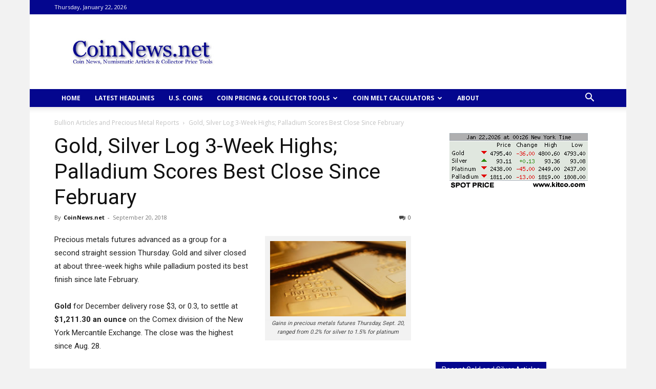

--- FILE ---
content_type: text/html; charset=UTF-8
request_url: https://www.coinnews.net/2018/09/20/gold-silver-log-3-week-highs-palladium-scores-best-close-since-february/
body_size: 128203
content:
<!doctype html >
<!--[if IE 8]>    <html class="ie8" lang="en"> <![endif]-->
<!--[if IE 9]>    <html class="ie9" lang="en"> <![endif]-->
<!--[if gt IE 8]><!--> <html dir="ltr" lang="en-US"> <!--<![endif]-->
<head>
    
    <meta charset="UTF-8" />
    <meta name="viewport" content="width=device-width, initial-scale=1.0">
    <link rel="pingback" href="https://www.coinnews.net/xmlrpc.php" />
    	
	
		<!-- All in One SEO 4.9.0 - aioseo.com -->
		<link media="all" href="https://www.coinnews.net/wp-content/cache/autoptimize/css/autoptimize_477f520856b2a31608ace72547c92f45.css" rel="stylesheet"><link media="screen" href="https://www.coinnews.net/wp-content/cache/autoptimize/css/autoptimize_5bbf7679111d5da6d651df5887f5283c.css" rel="stylesheet"><title>Gold, Silver Log 3-Week Highs; Palladium Scores Best Close Since February | CoinNews</title>
	<meta name="description" content="Gold and silver closed at above three-week highs while palladium posted its best finish since late February." />
	<meta name="robots" content="max-image-preview:large" />
	<meta name="author" content="CoinNews.net"/>
	<meta name="keywords" content="bullion articles and precious metal reports" />
	<link rel="canonical" href="https://www.coinnews.net/2018/09/20/gold-silver-log-3-week-highs-palladium-scores-best-close-since-february/" />
	<meta name="generator" content="All in One SEO (AIOSEO) 4.9.0" />
		<script type="application/ld+json" class="aioseo-schema">
			{"@context":"https:\/\/schema.org","@graph":[{"@type":"Article","@id":"https:\/\/www.coinnews.net\/2018\/09\/20\/gold-silver-log-3-week-highs-palladium-scores-best-close-since-february\/#article","name":"Gold, Silver Log 3-Week Highs; Palladium Scores Best Close Since February | CoinNews","headline":"Gold, Silver Log 3-Week Highs; Palladium Scores Best Close Since February","author":{"@id":"https:\/\/www.coinnews.net\/author\/admin\/#author"},"publisher":{"@id":"https:\/\/www.coinnews.net\/#organization"},"image":{"@type":"ImageObject","url":"https:\/\/www.coinnews.net\/wp-content\/uploads\/2013\/06\/Small-Gold-Bullion-Bars.jpg","@id":"https:\/\/www.coinnews.net\/2018\/09\/20\/gold-silver-log-3-week-highs-palladium-scores-best-close-since-february\/#articleImage","width":285,"height":158,"caption":"Gold futures rose 1.3% on Tuesday, Dec. 15"},"datePublished":"2018-09-20T17:17:18-05:00","dateModified":"2018-09-20T17:17:18-05:00","inLanguage":"en-US","mainEntityOfPage":{"@id":"https:\/\/www.coinnews.net\/2018\/09\/20\/gold-silver-log-3-week-highs-palladium-scores-best-close-since-february\/#webpage"},"isPartOf":{"@id":"https:\/\/www.coinnews.net\/2018\/09\/20\/gold-silver-log-3-week-highs-palladium-scores-best-close-since-february\/#webpage"},"articleSection":"Bullion Articles and Precious Metal Reports"},{"@type":"BreadcrumbList","@id":"https:\/\/www.coinnews.net\/2018\/09\/20\/gold-silver-log-3-week-highs-palladium-scores-best-close-since-february\/#breadcrumblist","itemListElement":[{"@type":"ListItem","@id":"https:\/\/www.coinnews.net#listItem","position":1,"name":"Home","item":"https:\/\/www.coinnews.net","nextItem":{"@type":"ListItem","@id":"https:\/\/www.coinnews.net\/category\/precious-metals\/#listItem","name":"Bullion Articles and Precious Metal Reports"}},{"@type":"ListItem","@id":"https:\/\/www.coinnews.net\/category\/precious-metals\/#listItem","position":2,"name":"Bullion Articles and Precious Metal Reports","item":"https:\/\/www.coinnews.net\/category\/precious-metals\/","nextItem":{"@type":"ListItem","@id":"https:\/\/www.coinnews.net\/2018\/09\/20\/gold-silver-log-3-week-highs-palladium-scores-best-close-since-february\/#listItem","name":"Gold, Silver Log 3-Week Highs; Palladium Scores Best Close Since February"},"previousItem":{"@type":"ListItem","@id":"https:\/\/www.coinnews.net#listItem","name":"Home"}},{"@type":"ListItem","@id":"https:\/\/www.coinnews.net\/2018\/09\/20\/gold-silver-log-3-week-highs-palladium-scores-best-close-since-february\/#listItem","position":3,"name":"Gold, Silver Log 3-Week Highs; Palladium Scores Best Close Since February","previousItem":{"@type":"ListItem","@id":"https:\/\/www.coinnews.net\/category\/precious-metals\/#listItem","name":"Bullion Articles and Precious Metal Reports"}}]},{"@type":"Organization","@id":"https:\/\/www.coinnews.net\/#organization","name":"CoinNews","description":"CoinNews delivers the latest World and US coin news","url":"https:\/\/www.coinnews.net\/"},{"@type":"Person","@id":"https:\/\/www.coinnews.net\/author\/admin\/#author","url":"https:\/\/www.coinnews.net\/author\/admin\/","name":"CoinNews.net","image":{"@type":"ImageObject","@id":"https:\/\/www.coinnews.net\/2018\/09\/20\/gold-silver-log-3-week-highs-palladium-scores-best-close-since-february\/#authorImage","url":"https:\/\/secure.gravatar.com\/avatar\/2ba2ac8d759a4ed94f7255e742a4985d53ea90367e95a1bf15d6182bdd0253fc?s=96&d=mm&r=g","width":96,"height":96,"caption":"CoinNews.net"}},{"@type":"WebPage","@id":"https:\/\/www.coinnews.net\/2018\/09\/20\/gold-silver-log-3-week-highs-palladium-scores-best-close-since-february\/#webpage","url":"https:\/\/www.coinnews.net\/2018\/09\/20\/gold-silver-log-3-week-highs-palladium-scores-best-close-since-february\/","name":"Gold, Silver Log 3-Week Highs; Palladium Scores Best Close Since February | CoinNews","description":"Gold and silver closed at above three-week highs while palladium posted its best finish since late February.","inLanguage":"en-US","isPartOf":{"@id":"https:\/\/www.coinnews.net\/#website"},"breadcrumb":{"@id":"https:\/\/www.coinnews.net\/2018\/09\/20\/gold-silver-log-3-week-highs-palladium-scores-best-close-since-february\/#breadcrumblist"},"author":{"@id":"https:\/\/www.coinnews.net\/author\/admin\/#author"},"creator":{"@id":"https:\/\/www.coinnews.net\/author\/admin\/#author"},"datePublished":"2018-09-20T17:17:18-05:00","dateModified":"2018-09-20T17:17:18-05:00"},{"@type":"WebSite","@id":"https:\/\/www.coinnews.net\/#website","url":"https:\/\/www.coinnews.net\/","name":"CoinNews","description":"CoinNews delivers the latest World and US coin news","inLanguage":"en-US","publisher":{"@id":"https:\/\/www.coinnews.net\/#organization"}}]}
		</script>
		<!-- All in One SEO -->

<link rel="icon" type="image/png" href="https://www.coinnews.net/wp-content/uploads/2021/01/CNFAVICON.png"><link rel='dns-prefetch' href='//widgetlogic.org' />
<link rel='dns-prefetch' href='//secure.gravatar.com' />
<link rel='dns-prefetch' href='//stats.wp.com' />
<link rel='dns-prefetch' href='//fonts.googleapis.com' />
<link rel='dns-prefetch' href='//v0.wordpress.com' />
<link rel="alternate" type="application/rss+xml" title="CoinNews &raquo; Feed" href="https://www.coinnews.net/feed/" />
<link rel="alternate" type="application/rss+xml" title="CoinNews &raquo; Comments Feed" href="https://www.coinnews.net/comments/feed/" />
<link rel="alternate" type="application/rss+xml" title="CoinNews &raquo; Gold, Silver Log 3-Week Highs; Palladium Scores Best Close Since February Comments Feed" href="https://www.coinnews.net/2018/09/20/gold-silver-log-3-week-highs-palladium-scores-best-close-since-february/feed/" />
<script type="text/javascript">
/* <![CDATA[ */
window._wpemojiSettings = {"baseUrl":"https:\/\/s.w.org\/images\/core\/emoji\/16.0.1\/72x72\/","ext":".png","svgUrl":"https:\/\/s.w.org\/images\/core\/emoji\/16.0.1\/svg\/","svgExt":".svg","source":{"concatemoji":"https:\/\/www.coinnews.net\/wp-includes\/js\/wp-emoji-release.min.js?ver=6.8.3"}};
/*! This file is auto-generated */
!function(s,n){var o,i,e;function c(e){try{var t={supportTests:e,timestamp:(new Date).valueOf()};sessionStorage.setItem(o,JSON.stringify(t))}catch(e){}}function p(e,t,n){e.clearRect(0,0,e.canvas.width,e.canvas.height),e.fillText(t,0,0);var t=new Uint32Array(e.getImageData(0,0,e.canvas.width,e.canvas.height).data),a=(e.clearRect(0,0,e.canvas.width,e.canvas.height),e.fillText(n,0,0),new Uint32Array(e.getImageData(0,0,e.canvas.width,e.canvas.height).data));return t.every(function(e,t){return e===a[t]})}function u(e,t){e.clearRect(0,0,e.canvas.width,e.canvas.height),e.fillText(t,0,0);for(var n=e.getImageData(16,16,1,1),a=0;a<n.data.length;a++)if(0!==n.data[a])return!1;return!0}function f(e,t,n,a){switch(t){case"flag":return n(e,"\ud83c\udff3\ufe0f\u200d\u26a7\ufe0f","\ud83c\udff3\ufe0f\u200b\u26a7\ufe0f")?!1:!n(e,"\ud83c\udde8\ud83c\uddf6","\ud83c\udde8\u200b\ud83c\uddf6")&&!n(e,"\ud83c\udff4\udb40\udc67\udb40\udc62\udb40\udc65\udb40\udc6e\udb40\udc67\udb40\udc7f","\ud83c\udff4\u200b\udb40\udc67\u200b\udb40\udc62\u200b\udb40\udc65\u200b\udb40\udc6e\u200b\udb40\udc67\u200b\udb40\udc7f");case"emoji":return!a(e,"\ud83e\udedf")}return!1}function g(e,t,n,a){var r="undefined"!=typeof WorkerGlobalScope&&self instanceof WorkerGlobalScope?new OffscreenCanvas(300,150):s.createElement("canvas"),o=r.getContext("2d",{willReadFrequently:!0}),i=(o.textBaseline="top",o.font="600 32px Arial",{});return e.forEach(function(e){i[e]=t(o,e,n,a)}),i}function t(e){var t=s.createElement("script");t.src=e,t.defer=!0,s.head.appendChild(t)}"undefined"!=typeof Promise&&(o="wpEmojiSettingsSupports",i=["flag","emoji"],n.supports={everything:!0,everythingExceptFlag:!0},e=new Promise(function(e){s.addEventListener("DOMContentLoaded",e,{once:!0})}),new Promise(function(t){var n=function(){try{var e=JSON.parse(sessionStorage.getItem(o));if("object"==typeof e&&"number"==typeof e.timestamp&&(new Date).valueOf()<e.timestamp+604800&&"object"==typeof e.supportTests)return e.supportTests}catch(e){}return null}();if(!n){if("undefined"!=typeof Worker&&"undefined"!=typeof OffscreenCanvas&&"undefined"!=typeof URL&&URL.createObjectURL&&"undefined"!=typeof Blob)try{var e="postMessage("+g.toString()+"("+[JSON.stringify(i),f.toString(),p.toString(),u.toString()].join(",")+"));",a=new Blob([e],{type:"text/javascript"}),r=new Worker(URL.createObjectURL(a),{name:"wpTestEmojiSupports"});return void(r.onmessage=function(e){c(n=e.data),r.terminate(),t(n)})}catch(e){}c(n=g(i,f,p,u))}t(n)}).then(function(e){for(var t in e)n.supports[t]=e[t],n.supports.everything=n.supports.everything&&n.supports[t],"flag"!==t&&(n.supports.everythingExceptFlag=n.supports.everythingExceptFlag&&n.supports[t]);n.supports.everythingExceptFlag=n.supports.everythingExceptFlag&&!n.supports.flag,n.DOMReady=!1,n.readyCallback=function(){n.DOMReady=!0}}).then(function(){return e}).then(function(){var e;n.supports.everything||(n.readyCallback(),(e=n.source||{}).concatemoji?t(e.concatemoji):e.wpemoji&&e.twemoji&&(t(e.twemoji),t(e.wpemoji)))}))}((window,document),window._wpemojiSettings);
/* ]]> */
</script>










<link rel='stylesheet' id='google-fonts-style-css' href='https://fonts.googleapis.com/css?family=Open+Sans%3A400%2C600%2C700%2C300%7CRoboto%3A400%2C500%2C700%2C300&#038;display=swap&#038;ver=12.3.1' type='text/css' media='all' />











<script type="text/javascript" src="https://www.coinnews.net/wp-includes/js/jquery/jquery.min.js?ver=3.7.1" id="jquery-core-js"></script>

<link rel="https://api.w.org/" href="https://www.coinnews.net/wp-json/" /><link rel="alternate" title="JSON" type="application/json" href="https://www.coinnews.net/wp-json/wp/v2/posts/68848" /><link rel="EditURI" type="application/rsd+xml" title="RSD" href="https://www.coinnews.net/xmlrpc.php?rsd" />
<meta name="generator" content="WordPress 6.8.3" />
<link rel='shortlink' href='https://wp.me/p82Jg-hUs' />
<link rel="alternate" title="oEmbed (JSON)" type="application/json+oembed" href="https://www.coinnews.net/wp-json/oembed/1.0/embed?url=https%3A%2F%2Fwww.coinnews.net%2F2018%2F09%2F20%2Fgold-silver-log-3-week-highs-palladium-scores-best-close-since-february%2F" />
<link rel="alternate" title="oEmbed (XML)" type="text/xml+oembed" href="https://www.coinnews.net/wp-json/oembed/1.0/embed?url=https%3A%2F%2Fwww.coinnews.net%2F2018%2F09%2F20%2Fgold-silver-log-3-week-highs-palladium-scores-best-close-since-february%2F&#038;format=xml" />
	
		<!--[if lt IE 9]><script src="https://cdnjs.cloudflare.com/ajax/libs/html5shiv/3.7.3/html5shiv.js"></script><![endif]-->
        <script>
        window.tdb_global_vars = {"wpRestUrl":"https:\/\/www.coinnews.net\/wp-json\/","permalinkStructure":"\/%year%\/%monthnum%\/%day%\/%postname%\/"};
        window.tdb_p_autoload_vars = {"isAjax":false,"isAdminBarShowing":false,"autoloadScrollPercent":20,"postAutoloadStatus":"on","origPostEditUrl":null};
    </script>
    
    
	

<!-- JS generated by theme -->

<script>
    
    

	    var tdBlocksArray = []; //here we store all the items for the current page

	    //td_block class - each ajax block uses a object of this class for requests
	    function tdBlock() {
		    this.id = '';
		    this.block_type = 1; //block type id (1-234 etc)
		    this.atts = '';
		    this.td_column_number = '';
		    this.td_current_page = 1; //
		    this.post_count = 0; //from wp
		    this.found_posts = 0; //from wp
		    this.max_num_pages = 0; //from wp
		    this.td_filter_value = ''; //current live filter value
		    this.is_ajax_running = false;
		    this.td_user_action = ''; // load more or infinite loader (used by the animation)
		    this.header_color = '';
		    this.ajax_pagination_infinite_stop = ''; //show load more at page x
	    }


        // td_js_generator - mini detector
        (function(){
            var htmlTag = document.getElementsByTagName("html")[0];

	        if ( navigator.userAgent.indexOf("MSIE 10.0") > -1 ) {
                htmlTag.className += ' ie10';
            }

            if ( !!navigator.userAgent.match(/Trident.*rv\:11\./) ) {
                htmlTag.className += ' ie11';
            }

	        if ( navigator.userAgent.indexOf("Edge") > -1 ) {
                htmlTag.className += ' ieEdge';
            }

            if ( /(iPad|iPhone|iPod)/g.test(navigator.userAgent) ) {
                htmlTag.className += ' td-md-is-ios';
            }

            var user_agent = navigator.userAgent.toLowerCase();
            if ( user_agent.indexOf("android") > -1 ) {
                htmlTag.className += ' td-md-is-android';
            }

            if ( -1 !== navigator.userAgent.indexOf('Mac OS X')  ) {
                htmlTag.className += ' td-md-is-os-x';
            }

            if ( /chrom(e|ium)/.test(navigator.userAgent.toLowerCase()) ) {
               htmlTag.className += ' td-md-is-chrome';
            }

            if ( -1 !== navigator.userAgent.indexOf('Firefox') ) {
                htmlTag.className += ' td-md-is-firefox';
            }

            if ( -1 !== navigator.userAgent.indexOf('Safari') && -1 === navigator.userAgent.indexOf('Chrome') ) {
                htmlTag.className += ' td-md-is-safari';
            }

            if( -1 !== navigator.userAgent.indexOf('IEMobile') ){
                htmlTag.className += ' td-md-is-iemobile';
            }

        })();




        var tdLocalCache = {};

        ( function () {
            "use strict";

            tdLocalCache = {
                data: {},
                remove: function (resource_id) {
                    delete tdLocalCache.data[resource_id];
                },
                exist: function (resource_id) {
                    return tdLocalCache.data.hasOwnProperty(resource_id) && tdLocalCache.data[resource_id] !== null;
                },
                get: function (resource_id) {
                    return tdLocalCache.data[resource_id];
                },
                set: function (resource_id, cachedData) {
                    tdLocalCache.remove(resource_id);
                    tdLocalCache.data[resource_id] = cachedData;
                }
            };
        })();

    
    
var td_viewport_interval_list=[{"limitBottom":767,"sidebarWidth":228},{"limitBottom":1018,"sidebarWidth":300},{"limitBottom":1140,"sidebarWidth":324}];
var td_animation_stack_effect="type0";
var tds_animation_stack=true;
var td_animation_stack_specific_selectors=".entry-thumb, img, .td-lazy-img";
var td_animation_stack_general_selectors=".td-animation-stack img, .td-animation-stack .entry-thumb, .post img, .td-animation-stack .td-lazy-img";
var tds_general_modal_image="yes";
var tdc_is_installed="yes";
var td_ajax_url="https:\/\/www.coinnews.net\/wp-admin\/admin-ajax.php?td_theme_name=Newspaper&v=12.3.1";
var td_get_template_directory_uri="https:\/\/www.coinnews.net\/wp-content\/plugins\/td-composer\/legacy\/common";
var tds_snap_menu="snap";
var tds_logo_on_sticky="";
var tds_header_style="";
var td_please_wait="Please wait...";
var td_email_user_pass_incorrect="User or password incorrect!";
var td_email_user_incorrect="Email or username incorrect!";
var td_email_incorrect="Email incorrect!";
var td_user_incorrect="Username incorrect!";
var td_email_user_empty="Email or username empty!";
var td_pass_empty="Pass empty!";
var td_pass_pattern_incorrect="Invalid Pass Pattern!";
var td_retype_pass_incorrect="Retyped Pass incorrect!";
var tds_more_articles_on_post_enable="";
var tds_more_articles_on_post_time_to_wait="";
var tds_more_articles_on_post_pages_distance_from_top=0;
var tds_theme_color_site_wide="#04068e";
var tds_smart_sidebar="";
var tdThemeName="Newspaper";
var tdThemeNameWl="Newspaper";
var td_magnific_popup_translation_tPrev="Previous (Left arrow key)";
var td_magnific_popup_translation_tNext="Next (Right arrow key)";
var td_magnific_popup_translation_tCounter="%curr% of %total%";
var td_magnific_popup_translation_ajax_tError="The content from %url% could not be loaded.";
var td_magnific_popup_translation_image_tError="The image #%curr% could not be loaded.";
var tdBlockNonce="079464d35a";
var tdsDateFormat="l, F j, Y";
var tdDateNamesI18n={"month_names":["January","February","March","April","May","June","July","August","September","October","November","December"],"month_names_short":["Jan","Feb","Mar","Apr","May","Jun","Jul","Aug","Sep","Oct","Nov","Dec"],"day_names":["Sunday","Monday","Tuesday","Wednesday","Thursday","Friday","Saturday"],"day_names_short":["Sun","Mon","Tue","Wed","Thu","Fri","Sat"]};
var tdb_modal_confirm="Save";
var tdb_modal_cancel="Cancel";
var tdb_modal_confirm_alt="Yes";
var tdb_modal_cancel_alt="No";
var td_ad_background_click_link="";
var td_ad_background_click_target="";
</script>


<!-- Header style compiled by theme -->



<!-- Global site tag (gtag.js) - Google Analytics -->
<script async src="https://www.googletagmanager.com/gtag/js?id=UA-2181571-1"></script>
<script>
  window.dataLayer = window.dataLayer || [];
  function gtag(){dataLayer.push(arguments);}
  gtag('js', new Date());

  gtag('config', 'UA-2181571-1');
</script>



<script type="application/ld+json">
    {
        "@context": "http://schema.org",
        "@type": "BreadcrumbList",
        "itemListElement": [
            {
                "@type": "ListItem",
                "position": 1,
                "item": {
                    "@type": "WebSite",
                    "@id": "https://www.coinnews.net/",
                    "name": "Home"
                }
            },
            {
                "@type": "ListItem",
                "position": 2,
                    "item": {
                    "@type": "WebPage",
                    "@id": "https://www.coinnews.net/category/precious-metals/",
                    "name": "Bullion Articles and Precious Metal Reports"
                }
            }
            ,{
                "@type": "ListItem",
                "position": 3,
                    "item": {
                    "@type": "WebPage",
                    "@id": "https://www.coinnews.net/2018/09/20/gold-silver-log-3-week-highs-palladium-scores-best-close-since-february/",
                    "name": "Gold, Silver Log 3-Week Highs; Palladium Scores Best Close Since February"                                
                }
            }    
        ]
    }
</script>

<!-- Button style compiled by theme -->



	</head>

<body class="wp-singular post-template-default single single-post postid-68848 single-format-standard wp-theme-Newspaper td-standard-pack gold-silver-log-3-week-highs-palladium-scores-best-close-since-february global-block-template-1 single_template_5 td-animation-stack-type0 td-boxed-layout" itemscope="itemscope" itemtype="https://schema.org/WebPage">

            <div class="td-scroll-up  td-hide-scroll-up-on-mob" style="display:none;"><i class="td-icon-menu-up"></i></div>
    
    <div class="td-menu-background" style="visibility:hidden"></div>
<div id="td-mobile-nav" style="visibility:hidden">
    <div class="td-mobile-container">
        <!-- mobile menu top section -->
        <div class="td-menu-socials-wrap">
            <!-- socials -->
            <div class="td-menu-socials">
                
        <span class="td-social-icon-wrap">
            <a target="_blank" href="https://www.facebook.com/CoinNews" title="Facebook">
                <i class="td-icon-font td-icon-facebook"></i>
            </a>
        </span>
        <span class="td-social-icon-wrap">
            <a target="_blank" href="https://feeds.feedburner.com/CoinNewsnet" title="RSS">
                <i class="td-icon-font td-icon-rss"></i>
            </a>
        </span>
        <span class="td-social-icon-wrap">
            <a target="_blank" href="https://twitter.com/CoinNews" title="Twitter">
                <i class="td-icon-font td-icon-twitter"></i>
            </a>
        </span>            </div>
            <!-- close button -->
            <div class="td-mobile-close">
                <span><i class="td-icon-close-mobile"></i></span>
            </div>
        </div>

        <!-- login section -->
        
        <!-- menu section -->
        <div class="td-mobile-content">
            <div class="menu-coinnews-menu-container"><ul id="menu-coinnews-menu" class="td-mobile-main-menu"><li id="menu-item-19585" class="menu-item menu-item-type-custom menu-item-object-custom menu-item-home menu-item-first menu-item-19585"><a title="CoinNews Home" href="https://www.coinnews.net/">HOME</a></li>
<li id="menu-item-19586" class="menu-item menu-item-type-custom menu-item-object-custom menu-item-19586"><a title="Daily Coinage News" href="https://www.coinnews.net/home/inside-perspective/">Latest Headlines</a></li>
<li id="menu-item-19587" class="menu-item menu-item-type-custom menu-item-object-custom menu-item-19587"><a title="U.S. Coins" href="https://www.coinnews.net/coins/">U.S. COINS</a></li>
<li id="menu-item-19591" class="menu-item menu-item-type-custom menu-item-object-custom menu-item-has-children menu-item-19591"><a title="Coin Prices and Collector Tools">COIN PRICING &#038; COLLECTOR TOOLS<i class="td-icon-menu-right td-element-after"></i></a>
<ul class="sub-menu">
	<li id="menu-item-19594" class="menu-item menu-item-type-custom menu-item-object-custom menu-item-19594"><a title="Silver, Gold &#038; Platinum Spots" href="https://www.coinnews.net/tools/live-silver-gold-platinum-spots/">Silver, Gold, Platinum &#038; Palladium Prices</a></li>
	<li id="menu-item-19596" class="menu-item menu-item-type-custom menu-item-object-custom menu-item-has-children menu-item-19596"><a title="Coin Price Guides &#038; Information">Coin Price Guides &#038; Information<i class="td-icon-menu-right td-element-after"></i></a>
	<ul class="sub-menu">
		<li id="menu-item-19601" class="menu-item menu-item-type-custom menu-item-object-custom menu-item-19601"><a title="PCGS Coin Price Guide" href="https://www.coinnews.net/tools/coin-price-guide/">PCGS Coin Price Guide</a></li>
		<li id="menu-item-19602" class="menu-item menu-item-type-custom menu-item-object-custom menu-item-19602"><a title="Error Coin Price Guide" href="https://www.coinnews.net/tools/error-coin-price-guide-with-mint-error-photo-descriptions/">Error Coin Price Guide</a></li>
	</ul>
</li>
	<li id="menu-item-19595" class="menu-item menu-item-type-custom menu-item-object-custom menu-item-19595"><a title="Rate of Return Coin Calculators" href="https://www.coinnews.net/tools/rate-of-return-ror-coin-calculator/">Rate of Return Coin Calculators</a></li>
	<li id="menu-item-19603" class="menu-item menu-item-type-custom menu-item-object-custom menu-item-19603"><a title="CPI Inflation Calculator" href="https://www.coinnews.net/tools/cpi-inflation-calculator/">Inflation Calculator</a></li>
	<li id="menu-item-19597" class="menu-item menu-item-type-custom menu-item-object-custom menu-item-19597"><a title="International Currency Converter" href="https://www.coinnews.net/tools/international-currency-converter-tool-currency-conversions-for-164-countries/">International Currency Converter</a></li>
</ul>
</li>
<li id="menu-item-19604" class="menu-item menu-item-type-custom menu-item-object-custom menu-item-has-children menu-item-19604"><a title="Silver Coin Melt Calculators">COIN MELT CALCULATORS<i class="td-icon-menu-right td-element-after"></i></a>
<ul class="sub-menu">
	<li id="menu-item-19605" class="menu-item menu-item-type-custom menu-item-object-custom menu-item-19605"><a title="US Silver Coin Melt Calculator" href="https://www.coinnews.net/tools/automated-silver-coin-valuator/">US Silver Coin Melt Calculator</a></li>
	<li id="menu-item-19606" class="menu-item menu-item-type-custom menu-item-object-custom menu-item-19606"><a title="Canadian Silver Coin Melt Calculator" href="https://www.coinnews.net/tools/canadian-silver-coin-calculator/">Canadian Silver Coin Melt Calculator</a></li>
	<li id="menu-item-19607" class="menu-item menu-item-type-custom menu-item-object-custom menu-item-19607"><a title="Australian Silver Coin Melt Calculator" href="https://www.coinnews.net/tools/australian-silver-coin-calculator/">Australian Silver Coin Melt Calculator</a></li>
	<li id="menu-item-19608" class="menu-item menu-item-type-custom menu-item-object-custom menu-item-19608"><a title="New Zealand Silver Coin Melt Calculator" href="https://www.coinnews.net/tools/new-zealand-silver-coin-calculator/">New Zealand Silver Coin Melt Calculator</a></li>
</ul>
</li>
<li id="menu-item-19593" class="menu-item menu-item-type-custom menu-item-object-custom menu-item-19593"><a title="CoinNews Information" href="https://www.coinnews.net/coinnews-information/">ABOUT</a></li>
</ul></div>        </div>
    </div>

    <!-- register/login section -->
    </div>    <div class="td-search-background" style="visibility:hidden"></div>
<div class="td-search-wrap-mob" style="visibility:hidden">
	<div class="td-drop-down-search">
		<form method="get" class="td-search-form" action="https://www.coinnews.net/">
			<!-- close button -->
			<div class="td-search-close">
				<span><i class="td-icon-close-mobile"></i></span>
			</div>
			<div role="search" class="td-search-input">
				<span>Search</span>
				<input id="td-header-search-mob" type="text" value="" name="s" autocomplete="off" />
			</div>
		</form>
		<div id="td-aj-search-mob" class="td-ajax-search-flex"></div>
	</div>
</div>

    <div id="td-outer-wrap" class="td-theme-wrap">
    
        
            <div class="tdc-header-wrap ">

            <!--
Header style 1
-->


<div class="td-header-wrap td-header-style-1 ">
    
    <div class="td-header-top-menu-full td-container-wrap ">
        <div class="td-container td-header-row td-header-top-menu">
            
    <div class="top-bar-style-1">
        
<div class="td-header-sp-top-menu">


	        <div class="td_data_time">
            <div style="visibility:hidden;">

                Wednesday, January 21, 2026
            </div>
        </div>
    </div>
        <div class="td-header-sp-top-widget">
    
    </div>    </div>

<!-- LOGIN MODAL -->

                <div id="login-form" class="white-popup-block mfp-hide mfp-with-anim td-login-modal-wrap">
                    <div class="td-login-wrap">
                        <a href="#" aria-label="Back" class="td-back-button"><i class="td-icon-modal-back"></i></a>
                        <div id="td-login-div" class="td-login-form-div td-display-block">
                            <div class="td-login-panel-title">Sign in</div>
                            <div class="td-login-panel-descr">Welcome! Log into your account</div>
                            <div class="td_display_err"></div>
                            <form id="loginForm" action="#" method="post">
                                <div class="td-login-inputs"><input class="td-login-input" autocomplete="username" type="text" name="login_email" id="login_email" value="" required><label for="login_email">your username</label></div>
                                <div class="td-login-inputs"><input class="td-login-input" autocomplete="current-password" type="password" name="login_pass" id="login_pass" value="" required><label for="login_pass">your password</label></div>
                                <input type="button"  name="login_button" id="login_button" class="wpb_button btn td-login-button" value="Login">
                                
                            </form>

                            

                            <div class="td-login-info-text"><a href="#" id="forgot-pass-link">Forgot your password? Get help</a></div>
                            
                            
                            
                            
                        </div>

                        

                         <div id="td-forgot-pass-div" class="td-login-form-div td-display-none">
                            <div class="td-login-panel-title">Password recovery</div>
                            <div class="td-login-panel-descr">Recover your password</div>
                            <div class="td_display_err"></div>
                            <form id="forgotpassForm" action="#" method="post">
                                <div class="td-login-inputs"><input class="td-login-input" type="text" name="forgot_email" id="forgot_email" value="" required><label for="forgot_email">your email</label></div>
                                <input type="button" name="forgot_button" id="forgot_button" class="wpb_button btn td-login-button" value="Send My Password">
                            </form>
                            <div class="td-login-info-text">A password will be e-mailed to you.</div>
                        </div>
                        
                        
                    </div>
                </div>
                        </div>
    </div>

    <div class="td-banner-wrap-full td-logo-wrap-full td-container-wrap ">
        <div class="td-container td-header-row td-header-header">
            <div class="td-header-sp-logo">
                        <a class="td-main-logo" href="https://www.coinnews.net/">
            <img class="td-retina-data" data-retina="https://www.coinnews.net/wp-content/uploads/2021/01/CoinNews-Logo-retina-300x61.jpg" src="https://www.coinnews.net/wp-content/uploads/2021/01/CoinNews.net-Logo-44096.jpg" alt="CoinNews.net" title="CoinNews.net" />
            <span class="td-visual-hidden">CoinNews</span>
        </a>
                </div>
                            <div class="td-header-sp-recs">
                    <div class="td-header-rec-wrap">
    
 <!-- A generated by theme --> 

<script async src="//pagead2.googlesyndication.com/pagead/js/adsbygoogle.js"></script><div class="td-g-rec td-g-rec-id-header tdi_1 td_block_template_1 ">

<script type="text/javascript">
var td_screen_width = window.innerWidth;
window.addEventListener("load", function(){            
	            var placeAdEl = document.getElementById("td-ad-placeholder");
			    if ( null !== placeAdEl && td_screen_width >= 1140 ) {
			        
			        /* large monitors */
			        var adEl = document.createElement("ins");
		            placeAdEl.replaceWith(adEl);	
		            adEl.setAttribute("class", "adsbygoogle");
		            adEl.setAttribute("style", "display:inline-block;width:728px;height:90px");	            		                
		            adEl.setAttribute("data-ad-client", "ca-pub-0374335159561115");
		            adEl.setAttribute("data-ad-slot", "4735741188");	            
			        (adsbygoogle = window.adsbygoogle || []).push({});
			    }
			});window.addEventListener("load", function(){            
	            var placeAdEl = document.getElementById("td-ad-placeholder");
			    if ( null !== placeAdEl && td_screen_width >= 1019  && td_screen_width < 1140 ) {
			    
			        /* landscape tablets */
			        var adEl = document.createElement("ins");
		            placeAdEl.replaceWith(adEl);	
		            adEl.setAttribute("class", "adsbygoogle");
		            adEl.setAttribute("style", "display:inline-block;width:468px;height:60px");	            		                
		            adEl.setAttribute("data-ad-client", "ca-pub-0374335159561115");
		            adEl.setAttribute("data-ad-slot", "4735741188");	            
			        (adsbygoogle = window.adsbygoogle || []).push({});
			    }
			});window.addEventListener("load", function(){            
	            var placeAdEl = document.getElementById("td-ad-placeholder");
			    if ( null !== placeAdEl && td_screen_width >= 768  && td_screen_width < 1019 ) {
			    
			        /* portrait tablets */
			        var adEl = document.createElement("ins");
		            placeAdEl.replaceWith(adEl);	
		            adEl.setAttribute("class", "adsbygoogle");
		            adEl.setAttribute("style", "display:inline-block;width:468px;height:60px");	            		                
		            adEl.setAttribute("data-ad-client", "ca-pub-0374335159561115");
		            adEl.setAttribute("data-ad-slot", "4735741188");	            
			        (adsbygoogle = window.adsbygoogle || []).push({});
			    }
			});window.addEventListener("load", function(){            
	            var placeAdEl = document.getElementById("td-ad-placeholder");
			    if ( null !== placeAdEl && td_screen_width < 768 ) {
			    
			        /* Phones */
			        var adEl = document.createElement("ins");
		            placeAdEl.replaceWith(adEl);	
		            adEl.setAttribute("class", "adsbygoogle");
		            adEl.setAttribute("style", "display:inline-block;width:320px;height:50px");	            		                
		            adEl.setAttribute("data-ad-client", "ca-pub-0374335159561115");
		            adEl.setAttribute("data-ad-slot", "4735741188");	            
			        (adsbygoogle = window.adsbygoogle || []).push({});
			    }
			});</script>
<noscript id="td-ad-placeholder"></noscript></div>

 <!-- end A --> 


</div>                </div>
                    </div>
    </div>

    <div class="td-header-menu-wrap-full td-container-wrap ">
        
        <div class="td-header-menu-wrap td-header-gradient ">
            <div class="td-container td-header-row td-header-main-menu">
                <div id="td-header-menu" role="navigation">
    <div id="td-top-mobile-toggle"><a href="#"><i class="td-icon-font td-icon-mobile"></i></a></div>
    <div class="td-main-menu-logo td-logo-in-header">
                <a class="td-main-logo" href="https://www.coinnews.net/">
            <img class="td-retina-data" data-retina="https://www.coinnews.net/wp-content/uploads/2021/01/CoinNews-Logo-retina-300x61.jpg" src="https://www.coinnews.net/wp-content/uploads/2021/01/CoinNews.net-Logo-44096.jpg" alt="CoinNews.net" title="CoinNews.net" />
        </a>
        </div>
    <div class="menu-coinnews-menu-container"><ul id="menu-coinnews-menu-1" class="sf-menu"><li class="menu-item menu-item-type-custom menu-item-object-custom menu-item-home menu-item-first td-menu-item td-normal-menu menu-item-19585"><a title="CoinNews Home" href="https://www.coinnews.net/">HOME</a></li>
<li class="menu-item menu-item-type-custom menu-item-object-custom td-menu-item td-normal-menu menu-item-19586"><a title="Daily Coinage News" href="https://www.coinnews.net/home/inside-perspective/">Latest Headlines</a></li>
<li class="menu-item menu-item-type-custom menu-item-object-custom td-menu-item td-normal-menu menu-item-19587"><a title="U.S. Coins" href="https://www.coinnews.net/coins/">U.S. COINS</a></li>
<li class="menu-item menu-item-type-custom menu-item-object-custom menu-item-has-children td-menu-item td-normal-menu menu-item-19591"><a title="Coin Prices and Collector Tools">COIN PRICING &#038; COLLECTOR TOOLS</a>
<ul class="sub-menu">
	<li class="menu-item menu-item-type-custom menu-item-object-custom td-menu-item td-normal-menu menu-item-19594"><a title="Silver, Gold &#038; Platinum Spots" href="https://www.coinnews.net/tools/live-silver-gold-platinum-spots/">Silver, Gold, Platinum &#038; Palladium Prices</a></li>
	<li class="menu-item menu-item-type-custom menu-item-object-custom menu-item-has-children td-menu-item td-normal-menu menu-item-19596"><a title="Coin Price Guides &#038; Information">Coin Price Guides &#038; Information</a>
	<ul class="sub-menu">
		<li class="menu-item menu-item-type-custom menu-item-object-custom td-menu-item td-normal-menu menu-item-19601"><a title="PCGS Coin Price Guide" href="https://www.coinnews.net/tools/coin-price-guide/">PCGS Coin Price Guide</a></li>
		<li class="menu-item menu-item-type-custom menu-item-object-custom td-menu-item td-normal-menu menu-item-19602"><a title="Error Coin Price Guide" href="https://www.coinnews.net/tools/error-coin-price-guide-with-mint-error-photo-descriptions/">Error Coin Price Guide</a></li>
	</ul>
</li>
	<li class="menu-item menu-item-type-custom menu-item-object-custom td-menu-item td-normal-menu menu-item-19595"><a title="Rate of Return Coin Calculators" href="https://www.coinnews.net/tools/rate-of-return-ror-coin-calculator/">Rate of Return Coin Calculators</a></li>
	<li class="menu-item menu-item-type-custom menu-item-object-custom td-menu-item td-normal-menu menu-item-19603"><a title="CPI Inflation Calculator" href="https://www.coinnews.net/tools/cpi-inflation-calculator/">Inflation Calculator</a></li>
	<li class="menu-item menu-item-type-custom menu-item-object-custom td-menu-item td-normal-menu menu-item-19597"><a title="International Currency Converter" href="https://www.coinnews.net/tools/international-currency-converter-tool-currency-conversions-for-164-countries/">International Currency Converter</a></li>
</ul>
</li>
<li class="menu-item menu-item-type-custom menu-item-object-custom menu-item-has-children td-menu-item td-normal-menu menu-item-19604"><a title="Silver Coin Melt Calculators">COIN MELT CALCULATORS</a>
<ul class="sub-menu">
	<li class="menu-item menu-item-type-custom menu-item-object-custom td-menu-item td-normal-menu menu-item-19605"><a title="US Silver Coin Melt Calculator" href="https://www.coinnews.net/tools/automated-silver-coin-valuator/">US Silver Coin Melt Calculator</a></li>
	<li class="menu-item menu-item-type-custom menu-item-object-custom td-menu-item td-normal-menu menu-item-19606"><a title="Canadian Silver Coin Melt Calculator" href="https://www.coinnews.net/tools/canadian-silver-coin-calculator/">Canadian Silver Coin Melt Calculator</a></li>
	<li class="menu-item menu-item-type-custom menu-item-object-custom td-menu-item td-normal-menu menu-item-19607"><a title="Australian Silver Coin Melt Calculator" href="https://www.coinnews.net/tools/australian-silver-coin-calculator/">Australian Silver Coin Melt Calculator</a></li>
	<li class="menu-item menu-item-type-custom menu-item-object-custom td-menu-item td-normal-menu menu-item-19608"><a title="New Zealand Silver Coin Melt Calculator" href="https://www.coinnews.net/tools/new-zealand-silver-coin-calculator/">New Zealand Silver Coin Melt Calculator</a></li>
</ul>
</li>
<li class="menu-item menu-item-type-custom menu-item-object-custom td-menu-item td-normal-menu menu-item-19593"><a title="CoinNews Information" href="https://www.coinnews.net/coinnews-information/">ABOUT</a></li>
</ul></div></div>


    <div class="header-search-wrap">
        <div class="td-search-btns-wrap">
            <a id="td-header-search-button" href="#" role="button" class="dropdown-toggle " data-toggle="dropdown"><i class="td-icon-search"></i></a>
            <a id="td-header-search-button-mob" href="#" class="dropdown-toggle " data-toggle="dropdown"><i class="td-icon-search"></i></a>
        </div>

        <div class="td-drop-down-search" aria-labelledby="td-header-search-button">
            <form method="get" class="td-search-form" action="https://www.coinnews.net/">
                <div role="search" class="td-head-form-search-wrap">
                    <input id="td-header-search" type="text" value="" name="s" autocomplete="off" /><input class="wpb_button wpb_btn-inverse btn" type="submit" id="td-header-search-top" value="Search" />
                </div>
            </form>
            <div id="td-aj-search"></div>
        </div>
    </div>
            </div>
        </div>
    </div>

</div>
            </div>

            
<div class="td-main-content-wrap td-container-wrap">

    <div class="td-container td-post-template-5 ">
        <div class="td-crumb-container"><div class="entry-crumbs"><span><a title="View all posts in Bullion Articles and Precious Metal Reports" class="entry-crumb" href="https://www.coinnews.net/category/precious-metals/">Bullion Articles and Precious Metal Reports</a></span> <i class="td-icon-right td-bread-sep td-bred-no-url-last"></i> <span class="td-bred-no-url-last">Gold, Silver Log 3-Week Highs; Palladium Scores Best Close Since February</span></div></div>
            <div class="td-pb-row">
                                            <div class="td-pb-span8 td-main-content" role="main">
                                <div class="td-ss-main-content">
                                    
    <article id="post-68848" class="post-68848 post type-post status-publish format-standard category-precious-metals" itemscope itemtype="https://schema.org/Article">
        <div class="td-post-header">

            
            <header class="td-post-title">
                <h1 class="entry-title">Gold, Silver Log 3-Week Highs; Palladium Scores Best Close Since February</h1>

                

                <div class="td-module-meta-info">
                    <div class="td-post-author-name"><div class="td-author-by">By</div> <a href="https://www.coinnews.net/author/admin/">CoinNews.net</a><div class="td-author-line"> - </div> </div>                    <span class="td-post-date"><time class="entry-date updated td-module-date" datetime="2018-09-20T17:17:18-05:00" >September 20, 2018</time></span>                    <div class="td-post-comments"><a href="https://www.coinnews.net/2018/09/20/gold-silver-log-3-week-highs-palladium-scores-best-close-since-february/#respond"><i class="td-icon-comments"></i>0</a></div>                                    </div>

            </header>

        </div>

        

        <div class="td-post-content tagdiv-type">
            <figure id="attachment_37933" aria-describedby="caption-attachment-37933" style="width: 285px" class="wp-caption alignright"><img decoding="async" src="http://www.coinnews.net/wp-content/uploads/2013/06/Small-Gold-Bullion-Bars.jpg" alt="Small Gold Bullion Bars" width="285" height="158" class="size-full wp-image-37933" srcset="https://www.coinnews.net/wp-content/uploads/2013/06/Small-Gold-Bullion-Bars.jpg 285w, https://www.coinnews.net/wp-content/uploads/2013/06/Small-Gold-Bullion-Bars-240x133.jpg 240w, https://www.coinnews.net/wp-content/uploads/2013/06/Small-Gold-Bullion-Bars-150x83.jpg 150w" sizes="(max-width: 285px) 100vw, 285px" /><figcaption id="caption-attachment-37933" class="wp-caption-text">Gains in precious metals futures Thursday, Sept. 20, ranged from 0.2% for silver to 1.5% for platinum</figcaption></figure>
<p>Precious metals futures advanced as a group for a second straight session Thursday. Gold and silver closed at about three-week highs while palladium posted its best finish since late February.</p>
<p><strong>Gold</strong> for December delivery rose $3, or 0.3, to settle at <strong>$1,211.30 an ounce</strong> on the Comex division of the New York Mercantile Exchange.<span id="more-68848"></span> The close was the highest since Aug. 28.</p>
<blockquote>
<p>&quot;Gold and silver are supported on some buying back of previously sold positions (short covering) by the shorter-term futures traders,&quot; Jim Wyckoff, a senior analyst at Kitco Metals Inc., <a href="http://www.kitco.com/news/2018-09-19/Gold-Prices-Lifted-By-Weaker-U-S-Dollar-Short-Covering.html" title="Gold Prices Lifted By Weaker U.S.Dollar, Short Covering">said in a report</a>. &quot;A lower U.S. dollar index on this day also supported some buying interest in the precious metals markets.&quot;</p>
</blockquote>
<p>Gold futures ranged from a low of $1,205.10 to a high of $1,213.20. They gained 0.5% on Wednesday, shed 0.2% on Tuesday, and rose 0.4% on Monday.</p>
<p><strong>Silver</strong> for December delivery added 2.5 cents, or 0.2%, to close at <strong>$14.305 an ounce</strong>. The finish is the strongest since Aug. 31. Silver futures traded between $14.21 and $14.39. They rose 0.7% on Wednesday, dipped 0.3% on Tuesday, and climbed 0.6% on Monday. On Friday, they finished at their lowest price since Jan. 22, 2016.</p>
<p>In other precious metals futures:</p>
<ul>
<li>
<p>October <strong>platinum</strong> advanced $12.30, or 1.5%, to <strong>$834.20 an ounce</strong>, ranging from $818.70 to $836.20.</p>
</li>
<li> <strong>Palladium</strong> for December delivery gained $13.40, or 1.3% to <strong>$1,044.20 an ounce</strong> &#8212; its best settlement since Feb. 26, trading between $1,025.70 and $1,047.50.</li>
</ul>
<h3>London Precious Metals Prices</h3>
<p>In comparing earlier fixed London gold and silver prices from Wednesday PM to Thursday PM:</p>
<ul>
<li>Gold rose $5.05, or 0.4%,  to 1,208.35 an ounce.</li>
<li>Silver added 4.5 cents, 0.3%, to $14.23 an ounce.</li>
</ul>
<p>LBMA platinum and palladium prices are available on the <a href="http://www.lbma.org.uk/precious-metal-prices">LBMA&#8217;s website</a> with a delay of midnight.</p>
<h3>US Mint Bullion Sales in 2018</h3>
<p> United States Mint bullion sales were unchanged for a third day in a row. Below is a sales breakdown of U.S. Mint bullion products with columns listing the number of coins sold during varying periods.</p>
<table style="border-collapse:collapse" align="center" border="1" width="100%">
<tr>
<th colspan="7">US Mint Bullion Sales (# of coins)</th>
</tr>
<tr>
<td align="left"></td>
<td align="center">Thursday</td>
<td align="center">Last Week</td>
<td align="center"><strong>This Week</strong></td>
<td align="center">August</td>
<td align="center"><strong>September</strong></td>
<td align="center">2018 Sales</td>
</tr>
<tr>
<td align="left">$100 American Eagle 1 Oz Platinum Coin</td>
<td align="center">0</td>
<td align="center">0</td>
<td align="center"><strong>0</strong></td>
<td align="center">0</td>
<td align="center"><strong>0</strong></td>
<td align="center">30,000</td>
</tr>
<tr>
<td align="left">$50 American Eagle 1 Oz Gold Coin</td>
<td align="center">0</td>
<td align="center">2,000</td>
<td align="center"><strong>1,500</strong></td>
<td align="center">17,500</td>
<td align="center"><strong>11,000</strong></td>
<td align="center">147,500</td>
</tr>
<tr>
<td align="left">$25 American Eagle 1/2 Oz Gold Coin</td>
<td align="center">0</td>
<td align="center">0</td>
<td align="center"><strong>0</strong></td>
<td align="center">4,000</td>
<td align="center"><strong>1,000</strong></td>
<td align="center">23,000</td>
</tr>
<tr>
<td align="left">$10 American Eagle 1/4 Oz Gold Coin</td>
<td align="center">0</td>
<td align="center">2,000</td>
<td align="center"><strong>0</strong></td>
<td align="center">4,000</td>
<td align="center"><strong>4,000</strong></td>
<td align="center">58,000</td>
</tr>
<tr>
<td align="left">$5 American Eagle 1/10 Oz Gold Coin</td>
<td align="center">0</td>
<td align="center">20,000</td>
<td align="center"><strong>0</strong></td>
<td align="center">10,000</td>
<td align="center"><strong>40,000</strong></td>
<td align="center">200,000</td>
</tr>
<tr>
<td align="left">$50 American Buffalo 1 Oz Gold Coin</td>
<td align="center">0</td>
<td align="center">0</td>
<td align="center"><strong>0</strong></td>
<td align="center">20,000</td>
<td align="center"><strong>6,500</strong></td>
<td align="center">104,500</td>
</tr>
<tr>
<td align="left">$1 American Eagle 1 Oz Silver Coin</td>
<td align="center">0</td>
<td align="center">0</td>
<td align="center"><strong>925,000</strong></td>
<td align="center">1,530,000</td>
<td align="center"><strong>1,962,500</strong></td>
<td align="center">11,200,000</td>
</tr>
<tr>
<td align="left">Pictured Rocks 5 Oz Silver Coin</td>
<td align="center">0</td>
<td align="center">0</td>
<td align="center"><strong>0</strong></td>
<td align="center">0</td>
<td align="center"><strong>0</strong></td>
<td align="center">30,000</td>
</tr>
<tr>
<td align="left">Apostle Islands 5 Oz Silver Coin</td>
<td align="center">0</td>
<td align="center">0</td>
<td align="center"><strong>0</strong></td>
<td align="center">0</td>
<td align="center"><strong>0</strong></td>
<td align="center">30,000</td>
</tr>
<tr>
<td align="left">Voyageurs 5 Oz Silver Coin</td>
<td align="center">0</td>
<td align="center">0</td>
<td align="center"><strong>0</strong></td>
<td align="center">0</td>
<td align="center"><strong>0</strong></td>
<td align="center">30,000</td>
</tr>
<tr>
<td align="left">Cumberland Island 5 Oz Silver Coin</td>
<td align="center">0</td>
<td align="center">51,000</td>
<td align="center"><strong>1,500</strong></td>
<td align="center">N/A</td>
<td align="center"><strong>52,500</strong></td>
<td align="center">52,500</td>
</tr>
</table>
<p>&nbsp;</p>
<div class="sharedaddy sd-sharing-enabled"><div class="robots-nocontent sd-block sd-social sd-social-icon-text sd-sharing"><h3 class="sd-title">Share news:</h3><div class="sd-content"><ul><li class="share-facebook"><a rel="nofollow noopener noreferrer"
				data-shared="sharing-facebook-68848"
				class="share-facebook sd-button share-icon"
				href="https://www.coinnews.net/2018/09/20/gold-silver-log-3-week-highs-palladium-scores-best-close-since-february/?share=facebook"
				target="_blank"
				aria-labelledby="sharing-facebook-68848"
				>
				<span id="sharing-facebook-68848" hidden>Click to share on Facebook (Opens in new window)</span>
				<span>Facebook</span>
			</a></li><li class="share-x"><a rel="nofollow noopener noreferrer"
				data-shared="sharing-x-68848"
				class="share-x sd-button share-icon"
				href="https://www.coinnews.net/2018/09/20/gold-silver-log-3-week-highs-palladium-scores-best-close-since-february/?share=x"
				target="_blank"
				aria-labelledby="sharing-x-68848"
				>
				<span id="sharing-x-68848" hidden>Click to share on X (Opens in new window)</span>
				<span>X</span>
			</a></li><li class="share-reddit"><a rel="nofollow noopener noreferrer"
				data-shared="sharing-reddit-68848"
				class="share-reddit sd-button share-icon"
				href="https://www.coinnews.net/2018/09/20/gold-silver-log-3-week-highs-palladium-scores-best-close-since-february/?share=reddit"
				target="_blank"
				aria-labelledby="sharing-reddit-68848"
				>
				<span id="sharing-reddit-68848" hidden>Click to share on Reddit (Opens in new window)</span>
				<span>Reddit</span>
			</a></li><li><a href="#" class="sharing-anchor sd-button share-more"><span>More</span></a></li><li class="share-end"></li></ul><div class="sharing-hidden"><div class="inner" style="display: none;"><ul><li class="share-email"><a rel="nofollow noopener noreferrer"
				data-shared="sharing-email-68848"
				class="share-email sd-button share-icon"
				href="mailto:?subject=%5BShared%20Post%5D%20Gold%2C%20Silver%20Log%203-Week%20Highs%3B%20Palladium%20Scores%20Best%20Close%20Since%20February&#038;body=https%3A%2F%2Fwww.coinnews.net%2F2018%2F09%2F20%2Fgold-silver-log-3-week-highs-palladium-scores-best-close-since-february%2F&#038;share=email"
				target="_blank"
				aria-labelledby="sharing-email-68848"
				data-email-share-error-title="Do you have email set up?" data-email-share-error-text="If you&#039;re having problems sharing via email, you might not have email set up for your browser. You may need to create a new email yourself." data-email-share-nonce="fb60b9bb77" data-email-share-track-url="https://www.coinnews.net/2018/09/20/gold-silver-log-3-week-highs-palladium-scores-best-close-since-february/?share=email">
				<span id="sharing-email-68848" hidden>Click to email a link to a friend (Opens in new window)</span>
				<span>Email</span>
			</a></li><li class="share-print"><a rel="nofollow noopener noreferrer"
				data-shared="sharing-print-68848"
				class="share-print sd-button share-icon"
				href="https://www.coinnews.net/2018/09/20/gold-silver-log-3-week-highs-palladium-scores-best-close-since-february/#print?share=print"
				target="_blank"
				aria-labelledby="sharing-print-68848"
				>
				<span id="sharing-print-68848" hidden>Click to print (Opens in new window)</span>
				<span>Print</span>
			</a></li><li class="share-end"></li></ul></div></div></div></div></div><div class='yarpp yarpp-related yarpp-related-website yarpp-template-list'>
<!-- YARPP List -->
<strong>Related Articles:</strong><ul type="square">
<li><a href="https://www.coinnews.net/2019/12/23/gold-and-silver-close-near-seven-week-highs/" rel="bookmark" title="Gold And Silver Close Near Seven-Week Highs">Gold And Silver Close Near Seven-Week Highs</a></li>
<li><a href="https://www.coinnews.net/2019/09/23/gold-and-silver-end-above-two-week-highs-palladium-logs-new-record/" rel="bookmark" title="Gold and Silver End Above Two-Week Highs; Palladium Logs New Record">Gold and Silver End Above Two-Week Highs; Palladium Logs New Record</a></li>
<li><a href="https://www.coinnews.net/2019/07/03/gold-scores-highest-close-in-over-six-years-palladium-logs-new-record/" rel="bookmark" title="Gold Scores Highest Close In Over Six Years; Palladium Logs New Record">Gold Scores Highest Close In Over Six Years; Palladium Logs New Record</a></li>
</ul>
</div>
        </div>


        <footer>
                        
            <div class="td-post-source-tags">
                                            </div>

                                    <div class="td-author-name vcard author" style="display: none"><span class="fn"><a href="https://www.coinnews.net/author/admin/">CoinNews.net</a></span></div>            <span class="td-page-meta" itemprop="author" itemscope itemtype="https://schema.org/Person"><meta itemprop="name" content="CoinNews.net"><meta itemprop="url" content="https://www.coinnews.net/author/admin/"></span><meta itemprop="datePublished" content="2018-09-20T17:17:18-05:00"><meta itemprop="dateModified" content="2018-09-20T17:17:18-05:00"><meta itemscope itemprop="mainEntityOfPage" itemType="https://schema.org/WebPage" itemid="https://www.coinnews.net/2018/09/20/gold-silver-log-3-week-highs-palladium-scores-best-close-since-february/"/><span class="td-page-meta" itemprop="publisher" itemscope itemtype="https://schema.org/Organization"><span class="td-page-meta" itemprop="logo" itemscope itemtype="https://schema.org/ImageObject"><meta itemprop="url" content="https://www.coinnews.net/wp-content/uploads/2021/01/CoinNews.net-Logo-44096.jpg"></span><meta itemprop="name" content="CoinNews"></span><meta itemprop="headline " content="Gold, Silver Log 3-Week Highs; Palladium Scores Best Close Since February"><span class="td-page-meta" itemprop="image" itemscope itemtype="https://schema.org/ImageObject"><meta itemprop="url" content="https://www.coinnews.net/wp-content/themes/Newspaper/images/no-thumb/td_meta_replacement.png"><meta itemprop="width" content="1068"><meta itemprop="height" content="580"></span>        </footer>

    </article> <!-- /.post -->

    
    <div class="wpdiscuz_top_clearing"></div>
    <div id='comments' class='comments-area'><div id='respond' style='width: 0;height: 0;clear: both;margin: 0;padding: 0;'></div>    <div id="wpdcom" class="wpdiscuz_unauth wpd-default wpd-layout-2 wpd-comments-open">
                    <div class="wc_social_plugin_wrapper">
                            </div>
            <div class="wpd-form-wrap">
                <div class="wpd-form-head">
                                            <div class="wpd-sbs-toggle">
                            <i class="far fa-envelope"></i> <span
                                class="wpd-sbs-title">Subscribe</span>
                            <i class="fas fa-caret-down"></i>
                        </div>
                                            <div class="wpd-auth">
                                                <div class="wpd-login">
                            <a href="https://www.coinnews.net/wp-login.php?redirect_to=https%3A%2F%2Fwww.coinnews.net%2F2018%2F09%2F20%2Fgold-silver-log-3-week-highs-palladium-scores-best-close-since-february%2F"><i class='fas fa-sign-in-alt'></i> Login</a>                        </div>
                    </div>
                </div>
                                                    <div class="wpdiscuz-subscribe-bar wpdiscuz-hidden">
                                                    <form action="https://www.coinnews.net/wp-admin/admin-ajax.php?action=wpdAddSubscription"
                                  method="post" id="wpdiscuz-subscribe-form">
                                <div class="wpdiscuz-subscribe-form-intro">Notify of </div>
                                <div class="wpdiscuz-subscribe-form-option"
                                     style="width:40%;">
                                    <select class="wpdiscuz_select" name="wpdiscuzSubscriptionType">
                                                                                    <option value="post">new follow-up comments</option>
                                                                                                                                <option
                                                value="all_comment" >new replies to my comments</option>
                                                                                </select>
                                </div>
                                                                    <div class="wpdiscuz-item wpdiscuz-subscribe-form-email">
                                        <input class="email" type="email" name="wpdiscuzSubscriptionEmail"
                                               required="required" value=""
                                               placeholder="Email"/>
                                    </div>
                                                                    <div class="wpdiscuz-subscribe-form-button">
                                    <input id="wpdiscuz_subscription_button" class="wpd-prim-button wpd_not_clicked"
                                           type="submit"
                                           value="&rsaquo;"
                                           name="wpdiscuz_subscription_button"/>
                                </div>
                                <input type="hidden" id="wpdiscuz_subscribe_form_nonce" name="wpdiscuz_subscribe_form_nonce" value="6d908aed52" /><input type="hidden" name="_wp_http_referer" value="/2018/09/20/gold-silver-log-3-week-highs-palladium-scores-best-close-since-february/" />                            </form>
                                                </div>
                            <div
            class="wpd-form wpd-form-wrapper wpd-main-form-wrapper" id='wpd-main-form-wrapper-0_0'>
                                        <form  method="post" enctype="multipart/form-data" data-uploading="false" class="wpd_comm_form wpd_main_comm_form"                >
                                        <div class="wpd-field-comment">
                        <div class="wpdiscuz-item wc-field-textarea">
                            <div class="wpdiscuz-textarea-wrap ">
                                                                                                        <div class="wpd-avatar">
                                        <img alt='guest' src='https://secure.gravatar.com/avatar/22e8ffaf68a323e2046d77939a74b1b5b1da7f56bb2290ec69d13067c802ce34?s=56&#038;d=mm&#038;r=g' srcset='https://secure.gravatar.com/avatar/22e8ffaf68a323e2046d77939a74b1b5b1da7f56bb2290ec69d13067c802ce34?s=112&#038;d=mm&#038;r=g 2x' class='avatar avatar-56 photo' height='56' width='56' decoding='async'/>                                    </div>
                                                <div id="wpd-editor-wraper-0_0" style="display: none;">
                <div id="wpd-editor-char-counter-0_0"
                     class="wpd-editor-char-counter"></div>
                <label style="display: none;" for="wc-textarea-0_0">Label</label>
                <textarea id="wc-textarea-0_0" name="wc_comment"
                          class="wc_comment wpd-field"></textarea>
                <div id="wpd-editor-0_0"></div>
                        <div id="wpd-editor-toolbar-0_0">
                            <button title="Bold"
                        class="ql-bold"  ></button>
                                <button title="Italic"
                        class="ql-italic"  ></button>
                                <button title="Underline"
                        class="ql-underline"  ></button>
                                <button title="Strike"
                        class="ql-strike"  ></button>
                                <button title="Ordered List"
                        class="ql-list" value='ordered' ></button>
                                <button title="Unordered List"
                        class="ql-list" value='bullet' ></button>
                                <button title="Blockquote"
                        class="ql-blockquote"  ></button>
                                <button title="Code Block"
                        class="ql-code-block"  ></button>
                                <button title="Link"
                        class="ql-link"  ></button>
                                <button title="Source Code"
                        class="ql-sourcecode"  data-wpde_button_name='sourcecode'>{}</button>
                                <button title="Spoiler"
                        class="ql-spoiler"  data-wpde_button_name='spoiler'>[+]</button>
                            <div class="wpd-editor-buttons-right">
                <span class='wmu-upload-wrap' wpd-tooltip='Attach an image to this comment' wpd-tooltip-position='left'><label class='wmu-add'><i class='far fa-image'></i><input style='display:none;' class='wmu-add-files' type='file' name='wmu_files'  accept='image/*'/></label></span>            </div>
        </div>
                    </div>
                                        </div>
                        </div>
                    </div>
                    <div class="wpd-form-foot" style='display:none;'>
                        <div class="wpdiscuz-textarea-foot">
                                                        <div class="wpdiscuz-button-actions"><div class='wmu-action-wrap'><div class='wmu-tabs wmu-images-tab wmu-hide'></div></div></div>
                        </div>
                                <div class="wpd-form-row">
                    <div class="wpd-form-col-left">
                        <div class="wpdiscuz-item wc_name-wrapper wpd-has-icon">
                                    <div class="wpd-field-icon"><i
                            class="fas fa-user"></i>
                    </div>
                                    <input id="wc_name-0_0" value="" required='required' aria-required='true'                       class="wc_name wpd-field" type="text"
                       name="wc_name"
                       placeholder="Name*"
                       maxlength="50" pattern='.{3,50}'                       title="">
                <label for="wc_name-0_0"
                       class="wpdlb">Name*</label>
                            </div>
                        <div class="wpdiscuz-item wc_email-wrapper wpd-has-icon">
                                    <div class="wpd-field-icon"><i
                            class="fas fa-at"></i>
                    </div>
                                    <input id="wc_email-0_0" value="" required='required' aria-required='true'                       class="wc_email wpd-field" type="email"
                       name="wc_email"
                       placeholder="Email*"/>
                <label for="wc_email-0_0"
                       class="wpdlb">Email*</label>
                            </div>
                            <div class="wpdiscuz-item wc_website-wrapper wpd-has-icon">
                                            <div class="wpd-field-icon"><i
                                class="fas fa-link"></i>
                        </div>
                                        <input id="wc_website-0_0" value=""
                           class="wc_website wpd-field" type="text"
                           name="wc_website"
                           placeholder="Website"/>
                    <label for="wc_website-0_0"
                           class="wpdlb">Website</label>
                                    </div>
                        </div>
                <div class="wpd-form-col-right">
                    <div class="wc-field-submit">
                                                <label class="wpd_label"
                           wpd-tooltip="Notify of new replies to this comment">
                        <input id="wc_notification_new_comment-0_0"
                               class="wc_notification_new_comment-0_0 wpd_label__checkbox"
                               value="comment" type="checkbox"
                               name="wpdiscuz_notification_type" />
                        <span class="wpd_label__text">
                                <span class="wpd_label__check">
                                    <i class="fas fa-bell wpdicon wpdicon-on"></i>
                                    <i class="fas fa-bell-slash wpdicon wpdicon-off"></i>
                                </span>
                            </span>
                    </label>
                            <input id="wpd-field-submit-0_0"
                   class="wc_comm_submit wpd_not_clicked wpd-prim-button" type="submit"
                   name="submit" value="Post Comment"
                   aria-label="Post Comment"/>
        </div>
                </div>
                    <div class="clearfix"></div>
        </div>
                            </div>
                                        <input type="hidden" class="wpdiscuz_unique_id" value="0_0"
                           name="wpdiscuz_unique_id">
                    <p style="display: none;"><input type="hidden" id="akismet_comment_nonce" name="akismet_comment_nonce" value="504dcdc52d" /></p><p style="display: none !important;" class="akismet-fields-container" data-prefix="ak_"><label>&#916;<textarea name="ak_hp_textarea" cols="45" rows="8" maxlength="100"></textarea></label><input type="hidden" id="ak_js_1" name="ak_js" value="117"/><script>document.getElementById( "ak_js_1" ).setAttribute( "value", ( new Date() ).getTime() );</script></p>                </form>
                        </div>
                <div id="wpdiscuz_hidden_secondary_form" style="display: none;">
                    <div
            class="wpd-form wpd-form-wrapper wpd-secondary-form-wrapper" id='wpd-secondary-form-wrapper-wpdiscuzuniqueid' style='display: none;'>
                            <div class="wpd-secondary-forms-social-content"></div>
                <div class="clearfix"></div>
                                        <form  method="post" enctype="multipart/form-data" data-uploading="false" class="wpd_comm_form wpd-secondary-form-wrapper"                >
                                        <div class="wpd-field-comment">
                        <div class="wpdiscuz-item wc-field-textarea">
                            <div class="wpdiscuz-textarea-wrap ">
                                                                                                        <div class="wpd-avatar">
                                        <img alt='guest' src='https://secure.gravatar.com/avatar/7c84afe451d19a55b97f27c6ec4d5292f9846950d8ca80eeec9da264938b5a76?s=56&#038;d=mm&#038;r=g' srcset='https://secure.gravatar.com/avatar/7c84afe451d19a55b97f27c6ec4d5292f9846950d8ca80eeec9da264938b5a76?s=112&#038;d=mm&#038;r=g 2x' class='avatar avatar-56 photo' height='56' width='56' decoding='async'/>                                    </div>
                                                <div id="wpd-editor-wraper-wpdiscuzuniqueid" style="display: none;">
                <div id="wpd-editor-char-counter-wpdiscuzuniqueid"
                     class="wpd-editor-char-counter"></div>
                <label style="display: none;" for="wc-textarea-wpdiscuzuniqueid">Label</label>
                <textarea id="wc-textarea-wpdiscuzuniqueid" name="wc_comment"
                          class="wc_comment wpd-field"></textarea>
                <div id="wpd-editor-wpdiscuzuniqueid"></div>
                        <div id="wpd-editor-toolbar-wpdiscuzuniqueid">
                            <button title="Bold"
                        class="ql-bold"  ></button>
                                <button title="Italic"
                        class="ql-italic"  ></button>
                                <button title="Underline"
                        class="ql-underline"  ></button>
                                <button title="Strike"
                        class="ql-strike"  ></button>
                                <button title="Ordered List"
                        class="ql-list" value='ordered' ></button>
                                <button title="Unordered List"
                        class="ql-list" value='bullet' ></button>
                                <button title="Blockquote"
                        class="ql-blockquote"  ></button>
                                <button title="Code Block"
                        class="ql-code-block"  ></button>
                                <button title="Link"
                        class="ql-link"  ></button>
                                <button title="Source Code"
                        class="ql-sourcecode"  data-wpde_button_name='sourcecode'>{}</button>
                                <button title="Spoiler"
                        class="ql-spoiler"  data-wpde_button_name='spoiler'>[+]</button>
                            <div class="wpd-editor-buttons-right">
                <span class='wmu-upload-wrap' wpd-tooltip='Attach an image to this comment' wpd-tooltip-position='left'><label class='wmu-add'><i class='far fa-image'></i><input style='display:none;' class='wmu-add-files' type='file' name='wmu_files'  accept='image/*'/></label></span>            </div>
        </div>
                    </div>
                                        </div>
                        </div>
                    </div>
                    <div class="wpd-form-foot" style='display:none;'>
                        <div class="wpdiscuz-textarea-foot">
                                                        <div class="wpdiscuz-button-actions"><div class='wmu-action-wrap'><div class='wmu-tabs wmu-images-tab wmu-hide'></div></div></div>
                        </div>
                                <div class="wpd-form-row">
                    <div class="wpd-form-col-left">
                        <div class="wpdiscuz-item wc_name-wrapper wpd-has-icon">
                                    <div class="wpd-field-icon"><i
                            class="fas fa-user"></i>
                    </div>
                                    <input id="wc_name-wpdiscuzuniqueid" value="" required='required' aria-required='true'                       class="wc_name wpd-field" type="text"
                       name="wc_name"
                       placeholder="Name*"
                       maxlength="50" pattern='.{3,50}'                       title="">
                <label for="wc_name-wpdiscuzuniqueid"
                       class="wpdlb">Name*</label>
                            </div>
                        <div class="wpdiscuz-item wc_email-wrapper wpd-has-icon">
                                    <div class="wpd-field-icon"><i
                            class="fas fa-at"></i>
                    </div>
                                    <input id="wc_email-wpdiscuzuniqueid" value="" required='required' aria-required='true'                       class="wc_email wpd-field" type="email"
                       name="wc_email"
                       placeholder="Email*"/>
                <label for="wc_email-wpdiscuzuniqueid"
                       class="wpdlb">Email*</label>
                            </div>
                            <div class="wpdiscuz-item wc_website-wrapper wpd-has-icon">
                                            <div class="wpd-field-icon"><i
                                class="fas fa-link"></i>
                        </div>
                                        <input id="wc_website-wpdiscuzuniqueid" value=""
                           class="wc_website wpd-field" type="text"
                           name="wc_website"
                           placeholder="Website"/>
                    <label for="wc_website-wpdiscuzuniqueid"
                           class="wpdlb">Website</label>
                                    </div>
                        </div>
                <div class="wpd-form-col-right">
                    <div class="wc-field-submit">
                                                <label class="wpd_label"
                           wpd-tooltip="Notify of new replies to this comment">
                        <input id="wc_notification_new_comment-wpdiscuzuniqueid"
                               class="wc_notification_new_comment-wpdiscuzuniqueid wpd_label__checkbox"
                               value="comment" type="checkbox"
                               name="wpdiscuz_notification_type" />
                        <span class="wpd_label__text">
                                <span class="wpd_label__check">
                                    <i class="fas fa-bell wpdicon wpdicon-on"></i>
                                    <i class="fas fa-bell-slash wpdicon wpdicon-off"></i>
                                </span>
                            </span>
                    </label>
                            <input id="wpd-field-submit-wpdiscuzuniqueid"
                   class="wc_comm_submit wpd_not_clicked wpd-prim-button" type="submit"
                   name="submit" value="Post Comment"
                   aria-label="Post Comment"/>
        </div>
                </div>
                    <div class="clearfix"></div>
        </div>
                            </div>
                                        <input type="hidden" class="wpdiscuz_unique_id" value="wpdiscuzuniqueid"
                           name="wpdiscuz_unique_id">
                    <p style="display: none;"><input type="hidden" id="akismet_comment_nonce" name="akismet_comment_nonce" value="504dcdc52d" /></p><p style="display: none !important;" class="akismet-fields-container" data-prefix="ak_"><label>&#916;<textarea name="ak_hp_textarea" cols="45" rows="8" maxlength="100"></textarea></label><input type="hidden" id="ak_js_2" name="ak_js" value="67"/><script>document.getElementById( "ak_js_2" ).setAttribute( "value", ( new Date() ).getTime() );</script></p>                </form>
                        </div>
                </div>
                    </div>
                        <div id="wpd-threads" class="wpd-thread-wrapper">
                <div class="wpd-thread-head">
                    <div class="wpd-thread-info "
                         data-comments-count="0">
                        <span class='wpdtc' title='0'>0</span> Comments                    </div>
                                        <div class="wpd-space"></div>
                    <div class="wpd-thread-filter">
                                                    <div class="wpd-filter wpdf-reacted wpd_not_clicked wpdiscuz-hidden"
                                 wpd-tooltip="Most reacted comment">
                                <i class="fas fa-bolt"></i></div>
                                                        <div class="wpd-filter wpdf-hottest wpd_not_clicked wpdiscuz-hidden"
                                 wpd-tooltip="Hottest comment thread">
                                <i class="fas fa-fire"></i></div>
                                                        <div class="wpd-filter wpdf-sorting wpdiscuz-hidden">
                                                                        <span class="wpdiscuz-sort-button wpdiscuz-date-sort-asc wpdiscuz-sort-button-active"
                                              data-sorting="oldest">Oldest</span>
                                                                        <i class="fas fa-sort-down"></i>
                                <div class="wpdiscuz-sort-buttons">
                                                                            <span class="wpdiscuz-sort-button wpdiscuz-date-sort-desc"
                                              data-sorting="newest">Newest</span>
                                                                        </div>
                            </div>
                                                </div>
                </div>
                <div class="wpd-comment-info-bar">
                    <div class="wpd-current-view"><i
                            class="fas fa-quote-left"></i> Inline Feedbacks                    </div>
                    <div class="wpd-filter-view-all">View all comments</div>
                </div>
                                <div class="wpd-thread-list">
                                        <div class="wpdiscuz-comment-pagination" style='display:none;'>
                                                    <div class="wpd-load-more-submit-wrap">
                                <button name="submit" data-lastparentid="0"
                                        class="wpd-load-more-submit wpd-loaded wpd-prim-button">
                                    Load More Comments                                </button>
                            </div>
                            <span id="wpdiscuzHasMoreComments" data-is_show_load_more="0"></span>
                                                </div>
                </div>
            </div>
                </div>
        </div>
    <div id="wpdiscuz-loading-bar"
         class="wpdiscuz-loading-bar-unauth"></div>
    <div id="wpdiscuz-comment-message"
         class="wpdiscuz-comment-message-unauth"></div>
                                    </div>
                            </div>
                            <div class="td-pb-span4 td-main-sidebar" role="complementary">
                                <div class="td-ss-main-sidebar">
                                    <aside class="widget_text td_block_template_1 widget widget_custom_html"><div class="textwidget custom-html-widget"><div align="center"><a href="https://www.kitco.com/connecting.html"><img src="https://www.kitconet.com/images/sp_en_6.gif" border="0" alt="[Most Recent Quotes from www.kitco.com]">
</a></div></div></aside>
 <!-- A generated by theme --> 

<script async src="//pagead2.googlesyndication.com/pagead/js/adsbygoogle.js"></script><div class="td-g-rec td-g-rec-id-sidebar tdi_3 td_block_template_1 ">

<script type="text/javascript">
var td_screen_width = window.innerWidth;
window.addEventListener("load", function(){            
	            var placeAdEl = document.getElementById("td-ad-placeholder");
			    if ( null !== placeAdEl && td_screen_width >= 1140 ) {
			        
			        /* large monitors */
			        var adEl = document.createElement("ins");
		            placeAdEl.replaceWith(adEl);	
		            adEl.setAttribute("class", "adsbygoogle");
		            adEl.setAttribute("style", "display:inline-block;width:300px;height:250px");	            		                
		            adEl.setAttribute("data-ad-client", "ca-pub-0374335159561115");
		            adEl.setAttribute("data-ad-slot", "");	            
			        (adsbygoogle = window.adsbygoogle || []).push({});
			    }
			});window.addEventListener("load", function(){            
	            var placeAdEl = document.getElementById("td-ad-placeholder");
			    if ( null !== placeAdEl && td_screen_width >= 1019  && td_screen_width < 1140 ) {
			    
			        /* landscape tablets */
			        var adEl = document.createElement("ins");
		            placeAdEl.replaceWith(adEl);	
		            adEl.setAttribute("class", "adsbygoogle");
		            adEl.setAttribute("style", "display:inline-block;width:300px;height:250px");	            		                
		            adEl.setAttribute("data-ad-client", "ca-pub-0374335159561115");
		            adEl.setAttribute("data-ad-slot", "");	            
			        (adsbygoogle = window.adsbygoogle || []).push({});
			    }
			});window.addEventListener("load", function(){            
	            var placeAdEl = document.getElementById("td-ad-placeholder");
			    if ( null !== placeAdEl && td_screen_width >= 768  && td_screen_width < 1019 ) {
			    
			        /* portrait tablets */
			        var adEl = document.createElement("ins");
		            placeAdEl.replaceWith(adEl);	
		            adEl.setAttribute("class", "adsbygoogle");
		            adEl.setAttribute("style", "display:inline-block;width:200px;height:200px");	            		                
		            adEl.setAttribute("data-ad-client", "ca-pub-0374335159561115");
		            adEl.setAttribute("data-ad-slot", "");	            
			        (adsbygoogle = window.adsbygoogle || []).push({});
			    }
			});window.addEventListener("load", function(){            
	            var placeAdEl = document.getElementById("td-ad-placeholder");
			    if ( null !== placeAdEl && td_screen_width < 768 ) {
			    
			        /* Phones */
			        var adEl = document.createElement("ins");
		            placeAdEl.replaceWith(adEl);	
		            adEl.setAttribute("class", "adsbygoogle");
		            adEl.setAttribute("style", "display:inline-block;width:300px;height:250px");	            		                
		            adEl.setAttribute("data-ad-client", "ca-pub-0374335159561115");
		            adEl.setAttribute("data-ad-slot", "");	            
			        (adsbygoogle = window.adsbygoogle || []).push({});
			    }
			});</script>
<noscript id="td-ad-placeholder"></noscript></div>

 <!-- end A --> 

<div class="td_block_wrap td_block_1 td_block_widget tdi_4 td_with_ajax_pagination td-pb-border-top td_block_template_1 td-column-1"  data-td-block-uid="tdi_4" ><script>var block_tdi_4 = new tdBlock();
block_tdi_4.id = "tdi_4";
block_tdi_4.atts = '{"custom_title":"Recent Gold and Silver Articles","custom_url":"https:\/\/www.coinnews.net\/category\/precious-metals\/","block_template_id":"","header_color":"#","header_text_color":"#","accent_text_color":"#","m4_tl":"","m4_el":"","m6_tl":"","limit":"5","offset":"","el_class":"","post_ids":"-68848","category_id":"28","category_ids":"","tag_slug":"","autors_id":"","installed_post_types":"","sort":"","td_ajax_filter_type":"","td_ajax_filter_ids":"","td_filter_default_txt":"All","td_ajax_preloading":"","ajax_pagination":"load_more","ajax_pagination_infinite_stop":"","widget_logic":"","class":"td_block_widget tdi_4","block_type":"td_block_1","separator":"","taxonomies":"","in_all_terms":"","open_in_new_window":"","show_modified_date":"","time_ago":"","time_ago_add_txt":"ago","time_ago_txt_pos":"","f_header_font_header":"","f_header_font_title":"Block header","f_header_font_settings":"","f_header_font_family":"","f_header_font_size":"","f_header_font_line_height":"","f_header_font_style":"","f_header_font_weight":"","f_header_font_transform":"","f_header_font_spacing":"","f_header_":"","f_ajax_font_title":"Ajax categories","f_ajax_font_settings":"","f_ajax_font_family":"","f_ajax_font_size":"","f_ajax_font_line_height":"","f_ajax_font_style":"","f_ajax_font_weight":"","f_ajax_font_transform":"","f_ajax_font_spacing":"","f_ajax_":"","f_more_font_title":"Load more button","f_more_font_settings":"","f_more_font_family":"","f_more_font_size":"","f_more_font_line_height":"","f_more_font_style":"","f_more_font_weight":"","f_more_font_transform":"","f_more_font_spacing":"","f_more_":"","m4f_title_font_header":"","m4f_title_font_title":"Article title","m4f_title_font_settings":"","m4f_title_font_family":"","m4f_title_font_size":"","m4f_title_font_line_height":"","m4f_title_font_style":"","m4f_title_font_weight":"","m4f_title_font_transform":"","m4f_title_font_spacing":"","m4f_title_":"","m4f_cat_font_title":"Article category tag","m4f_cat_font_settings":"","m4f_cat_font_family":"","m4f_cat_font_size":"","m4f_cat_font_line_height":"","m4f_cat_font_style":"","m4f_cat_font_weight":"","m4f_cat_font_transform":"","m4f_cat_font_spacing":"","m4f_cat_":"","m4f_meta_font_title":"Article meta info","m4f_meta_font_settings":"","m4f_meta_font_family":"","m4f_meta_font_size":"","m4f_meta_font_line_height":"","m4f_meta_font_style":"","m4f_meta_font_weight":"","m4f_meta_font_transform":"","m4f_meta_font_spacing":"","m4f_meta_":"","m4f_ex_font_title":"Article excerpt","m4f_ex_font_settings":"","m4f_ex_font_family":"","m4f_ex_font_size":"","m4f_ex_font_line_height":"","m4f_ex_font_style":"","m4f_ex_font_weight":"","m4f_ex_font_transform":"","m4f_ex_font_spacing":"","m4f_ex_":"","m6f_title_font_header":"","m6f_title_font_title":"Article title","m6f_title_font_settings":"","m6f_title_font_family":"","m6f_title_font_size":"","m6f_title_font_line_height":"","m6f_title_font_style":"","m6f_title_font_weight":"","m6f_title_font_transform":"","m6f_title_font_spacing":"","m6f_title_":"","m6f_cat_font_title":"Article category tag","m6f_cat_font_settings":"","m6f_cat_font_family":"","m6f_cat_font_size":"","m6f_cat_font_line_height":"","m6f_cat_font_style":"","m6f_cat_font_weight":"","m6f_cat_font_transform":"","m6f_cat_font_spacing":"","m6f_cat_":"","m6f_meta_font_title":"Article meta info","m6f_meta_font_settings":"","m6f_meta_font_family":"","m6f_meta_font_size":"","m6f_meta_font_line_height":"","m6f_meta_font_style":"","m6f_meta_font_weight":"","m6f_meta_font_transform":"","m6f_meta_font_spacing":"","m6f_meta_":"","ajax_pagination_next_prev_swipe":"","css":"","tdc_css":"","td_column_number":1,"color_preset":"","border_top":"","tdc_css_class":"tdi_4","tdc_css_class_style":"tdi_4_rand_style"}';
block_tdi_4.td_column_number = "1";
block_tdi_4.block_type = "td_block_1";
block_tdi_4.post_count = "5";
block_tdi_4.found_posts = "4454";
block_tdi_4.header_color = "#";
block_tdi_4.ajax_pagination_infinite_stop = "";
block_tdi_4.max_num_pages = "891";
tdBlocksArray.push(block_tdi_4);
</script><div class="td-block-title-wrap"><h4 class="block-title td-block-title"><a href="https://www.coinnews.net/category/precious-metals/" class="td-pulldown-size">Recent Gold and Silver Articles</a></h4></div><div id=tdi_4 class="td_block_inner">

	<div class="td-block-span12">

        <div class="td_module_4 td_module_wrap td-animation-stack">
            <div class="td-module-image">
                <div class="td-module-thumb"><a href="https://www.coinnews.net/2024/02/29/gold-wraps-up-february-near-a-1-month-high/"  rel="bookmark" class="td-image-wrap " title="Gold Wraps Up February Near a 1-Month High" ><img class="entry-thumb" src="[data-uri]" alt="Gold for April delivery rose by $12, or 0.6%, to settle at $2,054.70 an ounce" title="Gold Wraps Up February Near a 1-Month High" data-type="image_tag" data-img-url="https://www.coinnews.net/wp-content/uploads/2024/02/gold-charted-Feb-29-2024-324x235.jpg"  width="324" height="235" /></a></div>                            </div>

            <h3 class="entry-title td-module-title"><a href="https://www.coinnews.net/2024/02/29/gold-wraps-up-february-near-a-1-month-high/"  rel="bookmark" title="Gold Wraps Up February Near a 1-Month High">Gold Wraps Up February Near a 1-Month High</a></h3>
            <div class="td-module-meta-info">
                <span class="td-post-author-name"><a href="https://www.coinnews.net/author/admin/">CoinNews.net</a> <span>-</span> </span>                <span class="td-post-date"><time class="entry-date updated td-module-date" datetime="2024-02-29T16:19:42-06:00" >February 29, 2024</time></span>                <span class="td-module-comments"><a href="https://www.coinnews.net/2024/02/29/gold-wraps-up-february-near-a-1-month-high/#respond">0</a></span>            </div>

            <div class="td-excerpt">
                On Thursday, most precious metals saw gains, yet they all experienced declines for the month. Gold had the least unfavorable performance in February, actually...            </div>

            
        </div>

        
	</div> <!-- ./td-block-span12 -->

	<div class="td-block-span12">

        <div class="td_module_6 td_module_wrap td-animation-stack">

        <div class="td-module-thumb"><a href="https://www.coinnews.net/2024/02/28/gold-prices-slip-slightly-on-wednesday-feb-28/"  rel="bookmark" class="td-image-wrap " title="Gold Prices Slip Slightly on Wednesday, Feb. 28" ><img class="entry-thumb" src="[data-uri]" alt="Gold for April delivery dipped by $1.40, or 0.07%, to settle at $2,042.70 an ounce" title="Gold Prices Slip Slightly on Wednesday, Feb. 28" data-type="image_tag" data-img-url="https://www.coinnews.net/wp-content/uploads/2024/02/Gold-bars-and-beads-Feb-28-2024-100x70.jpg"  width="100" height="70" /></a></div>
        <div class="item-details">
            <h3 class="entry-title td-module-title"><a href="https://www.coinnews.net/2024/02/28/gold-prices-slip-slightly-on-wednesday-feb-28/"  rel="bookmark" title="Gold Prices Slip Slightly on Wednesday, Feb. 28">Gold Prices Slip Slightly on Wednesday, Feb. 28</a></h3>            <div class="td-module-meta-info">
                                                <span class="td-post-date"><time class="entry-date updated td-module-date" datetime="2024-02-28T13:55:58-06:00" >February 28, 2024</time></span>                            </div>
        </div>

        </div>

        
	</div> <!-- ./td-block-span12 -->

	<div class="td-block-span12">

        <div class="td_module_6 td_module_wrap td-animation-stack">

        <div class="td-module-thumb"><a href="https://www.coinnews.net/2024/02/27/gold-and-silver-rise-slightly-on-tuesday-feb-27/"  rel="bookmark" class="td-image-wrap " title="Gold and Silver Rise Slightly on Tuesday, Feb. 27" ><img class="entry-thumb" src="[data-uri]" alt="Gold for April delivery rose by $5.20, or 0.3%, to settle at $2,044.10 an ounce" title="Gold and Silver Rise Slightly on Tuesday, Feb. 27" data-type="image_tag" data-img-url="https://www.coinnews.net/wp-content/uploads/2024/02/Four-Gold-Nuggets-rocks-Feb-27-2024-100x70.jpg"  width="100" height="70" /></a></div>
        <div class="item-details">
            <h3 class="entry-title td-module-title"><a href="https://www.coinnews.net/2024/02/27/gold-and-silver-rise-slightly-on-tuesday-feb-27/"  rel="bookmark" title="Gold and Silver Rise Slightly on Tuesday, Feb. 27">Gold and Silver Rise Slightly on Tuesday, Feb. 27</a></h3>            <div class="td-module-meta-info">
                                                <span class="td-post-date"><time class="entry-date updated td-module-date" datetime="2024-02-27T17:15:38-06:00" >February 27, 2024</time></span>                            </div>
        </div>

        </div>

        
	</div> <!-- ./td-block-span12 -->

	<div class="td-block-span12">

        <div class="td_module_6 td_module_wrap td-animation-stack">

        <div class="td-module-thumb"><a href="https://www.coinnews.net/2024/02/26/gold-silver-and-other-precious-metals-fall-on-monday-feb-26/"  rel="bookmark" class="td-image-wrap " title="Gold, Silver and Other Precious Metals Fall on Monday, Feb. 26" ><img class="entry-thumb" src="[data-uri]" alt="Gold for April delivery gave back $10.50, or 0.5%, to settle at $2,038.90 an ounce" title="Gold, Silver and Other Precious Metals Fall on Monday, Feb. 26" data-type="image_tag" data-img-url="https://www.coinnews.net/wp-content/uploads/2024/02/Four-gold-bars-250-500g-Feb-26-2024-100x70.jpg"  width="100" height="70" /></a></div>
        <div class="item-details">
            <h3 class="entry-title td-module-title"><a href="https://www.coinnews.net/2024/02/26/gold-silver-and-other-precious-metals-fall-on-monday-feb-26/"  rel="bookmark" title="Gold, Silver and Other Precious Metals Fall on Monday, Feb. 26">Gold, Silver and Other Precious Metals Fall on Monday, Feb. 26</a></h3>            <div class="td-module-meta-info">
                                                <span class="td-post-date"><time class="entry-date updated td-module-date" datetime="2024-02-26T15:38:54-06:00" >February 26, 2024</time></span>                            </div>
        </div>

        </div>

        
	</div> <!-- ./td-block-span12 -->

	<div class="td-block-span12">

        <div class="td_module_6 td_module_wrap td-animation-stack">

        <div class="td-module-thumb"><a href="https://www.coinnews.net/2024/02/23/gold-and-palladium-post-weekly-gains/"  rel="bookmark" class="td-image-wrap " title="Gold and Palladium Post Weekly Gains" ><img class="entry-thumb" src="[data-uri]" alt="Gold registered a 1.3% weekly increase" title="Gold and Palladium Post Weekly Gains" data-type="image_tag" data-img-url="https://www.coinnews.net/wp-content/uploads/2024/02/gold-closeup-shot-Feb-23-2024-100x70.jpg"  width="100" height="70" /></a></div>
        <div class="item-details">
            <h3 class="entry-title td-module-title"><a href="https://www.coinnews.net/2024/02/23/gold-and-palladium-post-weekly-gains/"  rel="bookmark" title="Gold and Palladium Post Weekly Gains">Gold and Palladium Post Weekly Gains</a></h3>            <div class="td-module-meta-info">
                                                <span class="td-post-date"><time class="entry-date updated td-module-date" datetime="2024-02-23T17:46:11-06:00" >February 23, 2024</time></span>                            </div>
        </div>

        </div>

        
	</div> <!-- ./td-block-span12 --></div><div class="td-load-more-wrap"><a href="#" class="td_ajax_load_more td_ajax_load_more_js"  aria-label="load_more" id="next-page-tdi_4" data-td_block_id="tdi_4">Load more<i class="td-load-more-icon td-icon-font td-icon-menu-right"></i></a></div></div> <!-- ./block -->
 <!-- A generated by theme --> 

<script async src="//pagead2.googlesyndication.com/pagead/js/adsbygoogle.js"></script><div class="td-g-rec td-g-rec-id-custom_ad_1 tdi_5 td_block_template_1 ">

<script type="text/javascript">
var td_screen_width = window.innerWidth;
window.addEventListener("load", function(){            
	            var placeAdEl = document.getElementById("td-ad-placeholder");
			    if ( null !== placeAdEl && td_screen_width >= 1140 ) {
			        
			        /* large monitors */
			        var adEl = document.createElement("ins");
		            placeAdEl.replaceWith(adEl);	
		            adEl.setAttribute("class", "adsbygoogle");
		            adEl.setAttribute("style", "display:inline-block;width:300px;height:250px");	            		                
		            adEl.setAttribute("data-ad-client", "ca-pub-0374335159561115");
		            adEl.setAttribute("data-ad-slot", "6736167393");	            
			        (adsbygoogle = window.adsbygoogle || []).push({});
			    }
			});window.addEventListener("load", function(){            
	            var placeAdEl = document.getElementById("td-ad-placeholder");
			    if ( null !== placeAdEl && td_screen_width >= 1019  && td_screen_width < 1140 ) {
			    
			        /* landscape tablets */
			        var adEl = document.createElement("ins");
		            placeAdEl.replaceWith(adEl);	
		            adEl.setAttribute("class", "adsbygoogle");
		            adEl.setAttribute("style", "display:inline-block;width:300px;height:250px");	            		                
		            adEl.setAttribute("data-ad-client", "ca-pub-0374335159561115");
		            adEl.setAttribute("data-ad-slot", "6736167393");	            
			        (adsbygoogle = window.adsbygoogle || []).push({});
			    }
			});window.addEventListener("load", function(){            
	            var placeAdEl = document.getElementById("td-ad-placeholder");
			    if ( null !== placeAdEl && td_screen_width >= 768  && td_screen_width < 1019 ) {
			    
			        /* portrait tablets */
			        var adEl = document.createElement("ins");
		            placeAdEl.replaceWith(adEl);	
		            adEl.setAttribute("class", "adsbygoogle");
		            adEl.setAttribute("style", "display:inline-block;width:200px;height:200px");	            		                
		            adEl.setAttribute("data-ad-client", "ca-pub-0374335159561115");
		            adEl.setAttribute("data-ad-slot", "6736167393");	            
			        (adsbygoogle = window.adsbygoogle || []).push({});
			    }
			});window.addEventListener("load", function(){            
	            var placeAdEl = document.getElementById("td-ad-placeholder");
			    if ( null !== placeAdEl && td_screen_width < 768 ) {
			    
			        /* Phones */
			        var adEl = document.createElement("ins");
		            placeAdEl.replaceWith(adEl);	
		            adEl.setAttribute("class", "adsbygoogle");
		            adEl.setAttribute("style", "display:inline-block;width:300px;height:250px");	            		                
		            adEl.setAttribute("data-ad-client", "ca-pub-0374335159561115");
		            adEl.setAttribute("data-ad-slot", "6736167393");	            
			        (adsbygoogle = window.adsbygoogle || []).push({});
			    }
			});</script>
<noscript id="td-ad-placeholder"></noscript></div>

 <!-- end A --> 

<div class="td_block_wrap td_block_1 td_block_widget tdi_6 td_with_ajax_pagination td-pb-border-top td_block_template_1 td-column-1"  data-td-block-uid="tdi_6" ><script>var block_tdi_6 = new tdBlock();
block_tdi_6.id = "tdi_6";
block_tdi_6.atts = '{"custom_title":"Recent Coin News","custom_url":"https:\/\/www.coinnews.net\/home\/inside-perspective\/","block_template_id":"","header_color":"#","header_text_color":"#","accent_text_color":"#","m4_tl":"","m4_el":"","m6_tl":"","limit":"5","offset":"","el_class":"","post_ids":"-68848","category_id":"11","category_ids":"","tag_slug":"","autors_id":"","installed_post_types":"","sort":"","td_ajax_filter_type":"","td_ajax_filter_ids":"","td_filter_default_txt":"All","td_ajax_preloading":"","ajax_pagination":"load_more","ajax_pagination_infinite_stop":"","widget_logic":"!is_home() ","class":"td_block_widget tdi_6","block_type":"td_block_1","separator":"","taxonomies":"","in_all_terms":"","open_in_new_window":"","show_modified_date":"","time_ago":"","time_ago_add_txt":"ago","time_ago_txt_pos":"","f_header_font_header":"","f_header_font_title":"Block header","f_header_font_settings":"","f_header_font_family":"","f_header_font_size":"","f_header_font_line_height":"","f_header_font_style":"","f_header_font_weight":"","f_header_font_transform":"","f_header_font_spacing":"","f_header_":"","f_ajax_font_title":"Ajax categories","f_ajax_font_settings":"","f_ajax_font_family":"","f_ajax_font_size":"","f_ajax_font_line_height":"","f_ajax_font_style":"","f_ajax_font_weight":"","f_ajax_font_transform":"","f_ajax_font_spacing":"","f_ajax_":"","f_more_font_title":"Load more button","f_more_font_settings":"","f_more_font_family":"","f_more_font_size":"","f_more_font_line_height":"","f_more_font_style":"","f_more_font_weight":"","f_more_font_transform":"","f_more_font_spacing":"","f_more_":"","m4f_title_font_header":"","m4f_title_font_title":"Article title","m4f_title_font_settings":"","m4f_title_font_family":"","m4f_title_font_size":"","m4f_title_font_line_height":"","m4f_title_font_style":"","m4f_title_font_weight":"","m4f_title_font_transform":"","m4f_title_font_spacing":"","m4f_title_":"","m4f_cat_font_title":"Article category tag","m4f_cat_font_settings":"","m4f_cat_font_family":"","m4f_cat_font_size":"","m4f_cat_font_line_height":"","m4f_cat_font_style":"","m4f_cat_font_weight":"","m4f_cat_font_transform":"","m4f_cat_font_spacing":"","m4f_cat_":"","m4f_meta_font_title":"Article meta info","m4f_meta_font_settings":"","m4f_meta_font_family":"","m4f_meta_font_size":"","m4f_meta_font_line_height":"","m4f_meta_font_style":"","m4f_meta_font_weight":"","m4f_meta_font_transform":"","m4f_meta_font_spacing":"","m4f_meta_":"","m4f_ex_font_title":"Article excerpt","m4f_ex_font_settings":"","m4f_ex_font_family":"","m4f_ex_font_size":"","m4f_ex_font_line_height":"","m4f_ex_font_style":"","m4f_ex_font_weight":"","m4f_ex_font_transform":"","m4f_ex_font_spacing":"","m4f_ex_":"","m6f_title_font_header":"","m6f_title_font_title":"Article title","m6f_title_font_settings":"","m6f_title_font_family":"","m6f_title_font_size":"","m6f_title_font_line_height":"","m6f_title_font_style":"","m6f_title_font_weight":"","m6f_title_font_transform":"","m6f_title_font_spacing":"","m6f_title_":"","m6f_cat_font_title":"Article category tag","m6f_cat_font_settings":"","m6f_cat_font_family":"","m6f_cat_font_size":"","m6f_cat_font_line_height":"","m6f_cat_font_style":"","m6f_cat_font_weight":"","m6f_cat_font_transform":"","m6f_cat_font_spacing":"","m6f_cat_":"","m6f_meta_font_title":"Article meta info","m6f_meta_font_settings":"","m6f_meta_font_family":"","m6f_meta_font_size":"","m6f_meta_font_line_height":"","m6f_meta_font_style":"","m6f_meta_font_weight":"","m6f_meta_font_transform":"","m6f_meta_font_spacing":"","m6f_meta_":"","ajax_pagination_next_prev_swipe":"","css":"","tdc_css":"","td_column_number":1,"color_preset":"","border_top":"","tdc_css_class":"tdi_6","tdc_css_class_style":"tdi_6_rand_style"}';
block_tdi_6.td_column_number = "1";
block_tdi_6.block_type = "td_block_1";
block_tdi_6.post_count = "5";
block_tdi_6.found_posts = "8909";
block_tdi_6.header_color = "#";
block_tdi_6.ajax_pagination_infinite_stop = "";
block_tdi_6.max_num_pages = "1782";
tdBlocksArray.push(block_tdi_6);
</script><div class="td-block-title-wrap"><h4 class="block-title td-block-title"><a href="https://www.coinnews.net/home/inside-perspective/" class="td-pulldown-size">Recent Coin News</a></h4></div><div id=tdi_6 class="td_block_inner">

	<div class="td-block-span12">

        <div class="td_module_4 td_module_wrap td-animation-stack">
            <div class="td-module-image">
                <div class="td-module-thumb"><a href="https://www.coinnews.net/2026/01/21/heritage-jan-fun-auctions-63m/"  rel="bookmark" class="td-image-wrap " title="Heritage Jan. 14-17 FUN Numismatic Auctions Top $63.38 Million" ><img class="entry-thumb" src="[data-uri]" alt="1909-S 1C VDB MS67 Red PCGS" title="Heritage Jan. 14-17 FUN Numismatic Auctions Top $63.38 Million" data-type="image_tag" data-img-url="https://www.coinnews.net/wp-content/uploads/2026/01/1909-S-1C-VDB-MS67-Red-PCGS-324x235.jpg"  width="324" height="235" /></a></div>                            </div>

            <h3 class="entry-title td-module-title"><a href="https://www.coinnews.net/2026/01/21/heritage-jan-fun-auctions-63m/"  rel="bookmark" title="Heritage Jan. 14-17 FUN Numismatic Auctions Top $63.38 Million">Heritage Jan. 14-17 FUN Numismatic Auctions Top $63.38 Million</a></h3>
            <div class="td-module-meta-info">
                <span class="td-post-author-name"><a href="https://www.coinnews.net/author/admin/">CoinNews.net</a> <span>-</span> </span>                <span class="td-post-date"><time class="entry-date updated td-module-date" datetime="2026-01-21T21:47:23-06:00" >January 21, 2026</time></span>                <span class="td-module-comments"><a href="https://www.coinnews.net/2026/01/21/heritage-jan-fun-auctions-63m/#respond">0</a></span>            </div>

            <div class="td-excerpt">
                A frenzy of eager bidding drove an extraordinary 1804 Class III Draped Bust Dollar PR58 PCGS, BB-306, R.7 from The Presidio Collection to $3,538,000...            </div>

            
        </div>

        
	</div> <!-- ./td-block-span12 -->

	<div class="td-block-span12">

        <div class="td_module_6 td_module_wrap td-animation-stack">

        <div class="td-module-thumb"><a href="https://www.coinnews.net/2026/01/21/png-dealer-day-april-22/"  rel="bookmark" class="td-image-wrap " title="PNG Dealer Day Returns April 22 For 2026 CSNS Convention" ><img class="entry-thumb" src="[data-uri]" alt="Professional Numismatists Guild (PNG) logo, 2025" title="PNG Dealer Day Returns April 22 For 2026 CSNS Convention" data-type="image_tag" data-img-url="https://www.coinnews.net/wp-content/uploads/2025/01/Professional-Numismatists-Guild-PNG-logo-2025-100x70.jpg"  width="100" height="70" /></a></div>
        <div class="item-details">
            <h3 class="entry-title td-module-title"><a href="https://www.coinnews.net/2026/01/21/png-dealer-day-april-22/"  rel="bookmark" title="PNG Dealer Day Returns April 22 For 2026 CSNS Convention">PNG Dealer Day Returns April 22 For 2026 CSNS Convention</a></h3>            <div class="td-module-meta-info">
                                                <span class="td-post-date"><time class="entry-date updated td-module-date" datetime="2026-01-21T21:46:58-06:00" >January 21, 2026</time></span>                            </div>
        </div>

        </div>

        
	</div> <!-- ./td-block-span12 -->

	<div class="td-block-span12">

        <div class="td_module_6 td_module_wrap td-animation-stack">

        <div class="td-module-thumb"><a href="https://www.coinnews.net/2026/01/20/us-mint-sales-130000-silver-products/"  rel="bookmark" class="td-image-wrap " title="US Mint Sales: Buyers Grab 130,000+ Silver Products Despite Freeze" ><img class="entry-thumb" src="[data-uri]" alt="CoinNews photo 2025-S Proof Morgan and Peace Silver Dollars" title="US Mint Sales: Buyers Grab 130,000+ Silver Products Despite Freeze" data-type="image_tag" data-img-url="https://www.coinnews.net/wp-content/uploads/2025/12/CoinNews-photo-2025-S-Proof-Morgan-and-Peace-Silver-Dollars-100x70.jpg"  width="100" height="70" /></a></div>
        <div class="item-details">
            <h3 class="entry-title td-module-title"><a href="https://www.coinnews.net/2026/01/20/us-mint-sales-130000-silver-products/"  rel="bookmark" title="US Mint Sales: Buyers Grab 130,000+ Silver Products Despite Freeze">US Mint Sales: Buyers Grab 130,000+ Silver Products Despite Freeze</a></h3>            <div class="td-module-meta-info">
                                                <span class="td-post-date"><time class="entry-date updated td-module-date" datetime="2026-01-20T22:07:28-06:00" >January 20, 2026</time></span>                            </div>
        </div>

        </div>

        
	</div> <!-- ./td-block-span12 -->

	<div class="td-block-span12">

        <div class="td_module_6 td_module_wrap td-animation-stack">

        <div class="td-module-thumb"><a href="https://www.coinnews.net/2026/01/20/1776-2026-continental-dollar-tribute-pieces/"  rel="bookmark" class="td-image-wrap " title="RCTV Offers 1776–2026 Continental Dollar Tribute Pieces in Gold and Silver" ><img class="entry-thumb" src="[data-uri]" alt="1776-2026 gold and silver Continental Dollar commemoratives" title="RCTV Offers 1776–2026 Continental Dollar Tribute Pieces in Gold and Silver" data-type="image_tag" data-img-url="https://www.coinnews.net/wp-content/uploads/2026/01/1776-2026-gold-and-silver-Continental-Dollar-commemoratives-100x70.jpg"  width="100" height="70" /></a></div>
        <div class="item-details">
            <h3 class="entry-title td-module-title"><a href="https://www.coinnews.net/2026/01/20/1776-2026-continental-dollar-tribute-pieces/"  rel="bookmark" title="RCTV Offers 1776–2026 Continental Dollar Tribute Pieces in Gold and Silver">RCTV Offers 1776–2026 Continental Dollar Tribute Pieces in Gold and Silver</a></h3>            <div class="td-module-meta-info">
                                                <span class="td-post-date"><time class="entry-date updated td-module-date" datetime="2026-01-20T22:01:43-06:00" >January 20, 2026</time></span>                            </div>
        </div>

        </div>

        
	</div> <!-- ./td-block-span12 -->

	<div class="td-block-span12">

        <div class="td_module_6 td_module_wrap td-animation-stack">

        <div class="td-module-thumb"><a href="https://www.coinnews.net/2026/01/19/mint-silver-prices-jump-repricing-pause/"  rel="bookmark" class="td-image-wrap " title="U.S. Mint Silver Product Prices Jump After Repricing Pause" ><img class="entry-thumb" src="[data-uri]" alt="CoinNews photo 2025-P Uncirculated Morgan and Peace Silver Dollars" title="U.S. Mint Silver Product Prices Jump After Repricing Pause" data-type="image_tag" data-img-url="https://www.coinnews.net/wp-content/uploads/2025/07/CoinNews-photo-2025-P-Uncirculated-Morgan-and-Peace-Silver-Dollars-100x70.jpg"  width="100" height="70" /></a></div>
        <div class="item-details">
            <h3 class="entry-title td-module-title"><a href="https://www.coinnews.net/2026/01/19/mint-silver-prices-jump-repricing-pause/"  rel="bookmark" title="U.S. Mint Silver Product Prices Jump After Repricing Pause">U.S. Mint Silver Product Prices Jump After Repricing Pause</a></h3>            <div class="td-module-meta-info">
                                                <span class="td-post-date"><time class="entry-date updated td-module-date" datetime="2026-01-19T10:03:55-06:00" >January 19, 2026</time></span>                            </div>
        </div>

        </div>

        
	</div> <!-- ./td-block-span12 --></div><div class="td-load-more-wrap"><a href="#" class="td_ajax_load_more td_ajax_load_more_js"  aria-label="load_more" id="next-page-tdi_6" data-td_block_id="tdi_6">Load more<i class="td-load-more-icon td-icon-font td-icon-menu-right"></i></a></div></div> <!-- ./block -->                                </div>
                            </div>
                                    </div> <!-- /.td-pb-row -->
    </div> <!-- /.td-container -->
</div> <!-- /.td-main-content-wrap -->

<!-- Instagram -->

	
	
            <div class="tdc-footer-wrap ">

                <!-- Footer -->
				
                <!-- Sub Footer -->
				    <div class="td-sub-footer-container td-container-wrap ">
        <div class="td-container">
            <div class="td-pb-row">
                <div class="td-pb-span td-sub-footer-menu">
                                    </div>

                <div class="td-pb-span td-sub-footer-copy">
                    <div align="center"><p><a href="https://www.coinnews.net/" title="Coin News Home">Coin News</a>  |  <a href="https://www.coinnews.net/home/inside-perspective/" title="Todays coin and numismatic news">News Today</a>  |  <a href="https://www.coinnews.net/tools/" title="Coin Calculators and Collector Tools">Collector Tools</a>  |  <a href="https://www.coinnews.net/coins/" title="Coins Information">Coins</a>  |  <a href="https://www.coinnews.net/tools/automated-silver-coin-valuator/" title="U.S. Silver Coin Calculator">Silver Coin Values</a></p>
<p>Copyright © 2007-2025 CoinNews Media Group LLC. No portion of this site may be reproduced or copied without written permission. P.O. Box 691701 San Antonio, TX 78269. Any use outside the given permissions constitutes copyright violation. All data and information provided on this site is for informational purposes only. CoinNews makes no representations as to accuracy, completeness, correctness, suitability, or validity of any information on this site and will not be liable for any errors, omissions, or delays in this information or any losses, injuries, or damages arising from its display or use. All information is provided on an as-is basis.</p></div>                </div>
            </div>
        </div>
    </div>
            </div><!--close td-footer-wrap-->
			
</div><!--close td-outer-wrap-->


<script type="speculationrules">
{"prefetch":[{"source":"document","where":{"and":[{"href_matches":"\/*"},{"not":{"href_matches":["\/wp-*.php","\/wp-admin\/*","\/wp-content\/uploads\/*","\/wp-content\/*","\/wp-content\/plugins\/*","\/wp-content\/themes\/Newspaper\/*","\/*\\?(.+)"]}},{"not":{"selector_matches":"a[rel~=\"nofollow\"]"}},{"not":{"selector_matches":".no-prefetch, .no-prefetch a"}}]},"eagerness":"conservative"}]}
</script>


    <!--

        Theme: Newspaper by tagDiv.com 2023
        Version: 12.3.1 (rara)
        Deploy mode: deploy
        
        uid: 6971b5508d469
    -->

    
<!-- Custom css from theme panel -->


	<div style="display:none">
			<div class="grofile-hash-map-ee9b754513fcb7b31c4c0426d4c8c9f1">
		</div>
		<div class="grofile-hash-map-1836816eafa35af549ad2d4fbf8ab209">
		</div>
		</div>
		<span id='wpdUserContentInfoAnchor' style='display:none;' rel='#wpdUserContentInfo' data-wpd-lity>wpDiscuz</span><div id='wpdUserContentInfo' style='overflow:auto;background:#FDFDF6;padding:20px;width:600px;max-width:100%;border-radius:6px;' class='lity-hide'></div><div id='wpd-bubble-wrapper'><span id='wpd-bubble-all-comments-count' style='display:none;' title='0'>0</span><div id='wpd-bubble-count'><svg xmlns='https://www.w3.org/2000/svg' width='24' height='24' viewBox='0 0 24 24'><path class='wpd-bubble-count-first' d='M20 2H4c-1.1 0-1.99.9-1.99 2L2 22l4-4h14c1.1 0 2-.9 2-2V4c0-1.1-.9-2-2-2zm-2 12H6v-2h12v2zm0-3H6V9h12v2zm0-3H6V6h12v2z'/><path class='wpd-bubble-count-second' d='M0 0h24v24H0z' /></svg><span class='wpd-new-comments-count'>0</span></div><div id='wpd-bubble'><svg xmlns='https://www.w3.org/2000/svg' width='24' height='24' viewBox='0 0 24 24'><path class='wpd-bubble-plus-first' d='M19 13h-6v6h-2v-6H5v-2h6V5h2v6h6v2z'/><path class='wpd-bubble-plus-second' d='M0 0h24v24H0z' /></svg><div id='wpd-bubble-add-message'>Would love your thoughts, please comment.<span id='wpd-bubble-add-message-close'><a href='#'>x</a></span></div></div><div id='wpd-bubble-notification'><svg xmlns='https://www.w3.org/2000/svg' width='24' height='24' viewBox='0 0 24 24'><path class='wpd-bubble-notification-first' d='M20 2H4c-1.1 0-1.99.9-1.99 2L2 22l4-4h14c1.1 0 2-.9 2-2V4c0-1.1-.9-2-2-2zm-2 12H6v-2h12v2zm0-3H6V9h12v2zm0-3H6V6h12v2z'/><path class='wpd-bubble-notification-second' d='M0 0h24v24H0z' /></svg><div id='wpd-bubble-notification-message'><div id='wpd-bubble-author'><div><span id='wpd-bubble-author-avatar'></span><span id='wpd-bubble-author-name'></span><span id='wpd-bubble-comment-date'>(<span class='wpd-bubble-spans'></span>)</span></div><span id='wpd-bubble-comment-close'><a href='#'>x</a></span></div><div id='wpd-bubble-comment'><span id='wpd-bubble-comment-text'></span><span id='wpd-bubble-comment-reply-link'>| <a href='#'>Reply</a></span></div></div></div></div><div id='wpd-editor-source-code-wrapper-bg'></div><div id='wpd-editor-source-code-wrapper'><textarea id='wpd-editor-source-code'></textarea><button id='wpd-insert-source-code'>Insert</button><input type='hidden' id='wpd-editor-uid' /></div>
	<script type="text/javascript">
		window.WPCOM_sharing_counts = {"https:\/\/www.coinnews.net\/2018\/09\/20\/gold-silver-log-3-week-highs-palladium-scores-best-close-since-february\/":68848};
	</script>
				
<script type="module"  src="https://www.coinnews.net/wp-content/plugins/all-in-one-seo-pack/dist/Lite/assets/table-of-contents.95d0dfce.js?ver=4.9.0" id="aioseo/js/src/vue/standalone/blocks/table-of-contents/frontend.js-js"></script>
<script type="text/javascript" src="https://widgetlogic.org/v2/js/data.js?t=1769040000&amp;ver=6.0.0" id="widget-logic_live_match_widget-js"></script>




<script type="text/javascript" src="https://secure.gravatar.com/js/gprofiles.js?ver=202604" id="grofiles-cards-js"></script>
<script type="text/javascript" id="wpgroho-js-extra">
/* <![CDATA[ */
var WPGroHo = {"my_hash":""};
/* ]]> */
</script>

<script type="text/javascript" id="wpdiscuz-combo-js-js-extra">
/* <![CDATA[ */
var wpdiscuzAjaxObj = {"wc_hide_replies_text":"Hide Replies","wc_show_replies_text":"View Replies","wc_msg_required_fields":"Please fill out required fields","wc_invalid_field":"Some of field value is invalid","wc_error_empty_text":"please fill out this field to comment","wc_error_url_text":"url is invalid","wc_error_email_text":"email address is invalid","wc_invalid_captcha":"Invalid Captcha Code","wc_login_to_vote":"You Must Be Logged In To Vote","wc_deny_voting_from_same_ip":"You are not allowed to vote for this comment","wc_self_vote":"You cannot vote for your comment","wc_vote_only_one_time":"You've already voted for this comment","wc_voting_error":"Voting Error","wc_banned_user":"You are banned","wc_comment_edit_not_possible":"Sorry, this comment is no longer possible to edit","wc_comment_not_updated":"Sorry, the comment was not updated","wc_comment_not_edited":"You've not made any changes","wc_msg_input_min_length":"Input is too short","wc_msg_input_max_length":"Input is too long","wc_spoiler_title":"Spoiler Title","wc_cannot_rate_again":"You cannot rate again","wc_not_allowed_to_rate":"You're not allowed to rate here","wc_confirm_rate_edit":"Are you sure you want to edit your rate?","wc_follow_user":"Follow this user","wc_unfollow_user":"Unfollow this user","wc_follow_success":"You started following this comment author","wc_follow_canceled":"You stopped following this comment author.","wc_follow_email_confirm":"Please check your email and confirm the user following request.","wc_follow_email_confirm_fail":"Sorry, we couldn't send confirmation email.","wc_follow_login_to_follow":"Please login to follow users.","wc_follow_impossible":"We are sorry, but you can't follow this user.","wc_follow_not_added":"Following failed. Please try again later.","is_user_logged_in":"","commentListLoadType":"0","commentListUpdateType":"0","commentListUpdateTimer":"30","liveUpdateGuests":"0","wordpressThreadCommentsDepth":"5","wordpressIsPaginate":"","commentTextMaxLength":"0","replyTextMaxLength":"0","commentTextMinLength":"1","replyTextMinLength":"1","storeCommenterData":"100000","socialLoginAgreementCheckbox":"1","enableFbLogin":"0","fbUseOAuth2":"0","enableFbShare":"0","facebookAppID":"","facebookUseOAuth2":"0","enableGoogleLogin":"0","googleClientID":"","googleClientSecret":"","cookiehash":"acd21d473279ccb8d630ec42bdfb8a17","isLoadOnlyParentComments":"0","scrollToComment":"1","commentFormView":"collapsed","enableDropAnimation":"1","isNativeAjaxEnabled":"0","userInteractionCheck":"1","enableBubble":"1","bubbleLiveUpdate":"0","bubbleHintTimeout":"45","bubbleHintHideTimeout":"10","cookieHideBubbleHint":"wpdiscuz_hide_bubble_hint","bubbleHintShowOnce":"1","bubbleHintCookieExpires":"7","bubbleShowNewCommentMessage":"1","bubbleLocation":"content_left","firstLoadWithAjax":"1","wc_copied_to_clipboard":"Copied to clipboard!","inlineFeedbackAttractionType":"blink","loadRichEditor":"1","wpDiscuzReCaptchaSK":"6Lerrk4UAAAAAL8xr9JF_p8YAd9mNtRVW3AwfpeH","wpDiscuzReCaptchaTheme":"light","wpDiscuzReCaptchaVersion":"2.0","wc_captcha_show_for_guest":"0","wc_captcha_show_for_members":"0","wpDiscuzIsShowOnSubscribeForm":"0","wmuEnabled":"1","wmuInput":"wmu_files","wmuMaxFileCount":"1","wmuMaxFileSize":"5242880","wmuPostMaxSize":"8388608","wmuIsLightbox":"1","wmuMimeTypes":{"jpg":"image\/jpeg","jpeg":"image\/jpeg","jpe":"image\/jpeg","gif":"image\/gif","png":"image\/png","bmp":"image\/bmp","tiff":"image\/tiff","tif":"image\/tiff","ico":"image\/x-icon"},"wmuPhraseConfirmDelete":"Are you sure you want to delete this attachment?","wmuPhraseNotAllowedFile":"Not allowed file type","wmuPhraseMaxFileCount":"Maximum number of uploaded files is 1","wmuPhraseMaxFileSize":"Maximum upload file size is 5MB","wmuPhrasePostMaxSize":"Maximum post size is 8MB","wmuPhraseDoingUpload":"Uploading in progress! Please wait.","msgEmptyFile":"File is empty. Please upload something more substantial. This error could also be caused by uploads being disabled in your php.ini or by post_max_size being defined as smaller than upload_max_filesize in php.ini.","msgPostIdNotExists":"Post ID not exists","msgUploadingNotAllowed":"Sorry, uploading not allowed for this post","msgPermissionDenied":"You do not have sufficient permissions to perform this action","wmuKeyImages":"images","wmuSingleImageWidth":"auto","wmuSingleImageHeight":"200","previewTemplate":"<div class=\"wmu-preview [PREVIEW_TYPE_CLASS]\" title=\"[PREVIEW_TITLE]\" data-wmu-type=\"[PREVIEW_TYPE]\" data-wmu-attachment=\"[PREVIEW_ID]\">\r\n    <div class=\"wmu-preview-remove\">\r\n        <img class=\"wmu-preview-img\" src=\"[PREVIEW_ICON]\">\r\n        <div class=\"wmu-file-name\">[PREVIEW_FILENAME]<\/div>\r\n        <!--        <div class=\"wmu-delete\">\u00a0<\/div>-->\r\n    <\/div>\r\n<\/div>\r\n","isUserRated":"0","version":"7.6.37","wc_post_id":"68848","isCookiesEnabled":"1","loadLastCommentId":"0","dataFilterCallbacks":[],"phraseFilters":[],"scrollSize":"32","url":"https:\/\/www.coinnews.net\/wp-admin\/admin-ajax.php","customAjaxUrl":"https:\/\/www.coinnews.net\/wp-content\/plugins\/wpdiscuz\/utils\/ajax\/wpdiscuz-ajax.php","bubbleUpdateUrl":"https:\/\/www.coinnews.net\/wp-json\/wpdiscuz\/v1\/update","restNonce":"c439c7181a","is_rate_editable":"0","menu_icon":"https:\/\/www.coinnews.net\/wp-content\/plugins\/wpdiscuz\/assets\/img\/plugin-icon\/wpdiscuz-svg.svg","menu_icon_hover":"https:\/\/www.coinnews.net\/wp-content\/plugins\/wpdiscuz\/assets\/img\/plugin-icon\/wpdiscuz-svg_hover.svg","is_email_field_required":"1"};
var wpdiscuzUCObj = {"msgConfirmDeleteComment":"Are you sure you want to delete this comment?","msgConfirmCancelSubscription":"Are you sure you want to cancel this subscription?","msgConfirmCancelFollow":"Are you sure you want to cancel this follow?","additionalTab":"0"};
/* ]]> */
</script>
<script type="text/javascript" id="wpdiscuz-combo-js-js-before">
/* <![CDATA[ */
        var wpdiscuzEditorOptions = {
        modules: {
        toolbar: "",
        counter: {
        uniqueID: "",
        commentmaxcount : 0,
        replymaxcount : 0,
        commentmincount : 1,
        replymincount : 1,
        },
                },
        wc_be_the_first_text: "Be the First to Comment!",
        wc_comment_join_text: "Join the discussion",
        theme: 'snow',
        debug: 'error'
        };
        
/* ]]> */
</script>

<script type="text/javascript" id="jetpack-stats-js-before">
/* <![CDATA[ */
_stq = window._stq || [];
_stq.push([ "view", JSON.parse("{\"v\":\"ext\",\"blog\":\"1917118\",\"post\":\"68848\",\"tz\":\"-6\",\"srv\":\"www.coinnews.net\",\"j\":\"1:15.2\"}") ]);
_stq.push([ "clickTrackerInit", "1917118", "68848" ]);
/* ]]> */
</script>
<script type="text/javascript" src="https://stats.wp.com/e-202604.js" id="jetpack-stats-js" defer="defer" data-wp-strategy="defer"></script>


<script type="text/javascript" id="sharing-js-js-extra">
/* <![CDATA[ */
var sharing_js_options = {"lang":"en","counts":"1","is_stats_active":"1"};
/* ]]> */
</script>

<script type="text/javascript" id="sharing-js-js-after">
/* <![CDATA[ */
var windowOpen;
			( function () {
				function matches( el, sel ) {
					return !! (
						el.matches && el.matches( sel ) ||
						el.msMatchesSelector && el.msMatchesSelector( sel )
					);
				}

				document.body.addEventListener( 'click', function ( event ) {
					if ( ! event.target ) {
						return;
					}

					var el;
					if ( matches( event.target, 'a.share-facebook' ) ) {
						el = event.target;
					} else if ( event.target.parentNode && matches( event.target.parentNode, 'a.share-facebook' ) ) {
						el = event.target.parentNode;
					}

					if ( el ) {
						event.preventDefault();

						// If there's another sharing window open, close it.
						if ( typeof windowOpen !== 'undefined' ) {
							windowOpen.close();
						}
						windowOpen = window.open( el.getAttribute( 'href' ), 'wpcomfacebook', 'menubar=1,resizable=1,width=600,height=400' );
						return false;
					}
				} );
			} )();
var windowOpen;
			( function () {
				function matches( el, sel ) {
					return !! (
						el.matches && el.matches( sel ) ||
						el.msMatchesSelector && el.msMatchesSelector( sel )
					);
				}

				document.body.addEventListener( 'click', function ( event ) {
					if ( ! event.target ) {
						return;
					}

					var el;
					if ( matches( event.target, 'a.share-x' ) ) {
						el = event.target;
					} else if ( event.target.parentNode && matches( event.target.parentNode, 'a.share-x' ) ) {
						el = event.target.parentNode;
					}

					if ( el ) {
						event.preventDefault();

						// If there's another sharing window open, close it.
						if ( typeof windowOpen !== 'undefined' ) {
							windowOpen.close();
						}
						windowOpen = window.open( el.getAttribute( 'href' ), 'wpcomx', 'menubar=1,resizable=1,width=600,height=350' );
						return false;
					}
				} );
			} )();
/* ]]> */
</script>

<!-- JS generated by theme -->

<script>
    
</script>


<script defer src="https://www.coinnews.net/wp-content/cache/autoptimize/js/autoptimize_2f9f342fee129243b24bcc8bfa1e090c.js"></script></body>
</html>

--- FILE ---
content_type: text/html; charset=utf-8
request_url: https://www.google.com/recaptcha/api2/aframe
body_size: 268
content:
<!DOCTYPE HTML><html><head><meta http-equiv="content-type" content="text/html; charset=UTF-8"></head><body><script nonce="nZlK2q3_HliAwUIGhWbV2g">/** Anti-fraud and anti-abuse applications only. See google.com/recaptcha */ try{var clients={'sodar':'https://pagead2.googlesyndication.com/pagead/sodar?'};window.addEventListener("message",function(a){try{if(a.source===window.parent){var b=JSON.parse(a.data);var c=clients[b['id']];if(c){var d=document.createElement('img');d.src=c+b['params']+'&rc='+(localStorage.getItem("rc::a")?sessionStorage.getItem("rc::b"):"");window.document.body.appendChild(d);sessionStorage.setItem("rc::e",parseInt(sessionStorage.getItem("rc::e")||0)+1);localStorage.setItem("rc::h",'1769059669276');}}}catch(b){}});window.parent.postMessage("_grecaptcha_ready", "*");}catch(b){}</script></body></html>